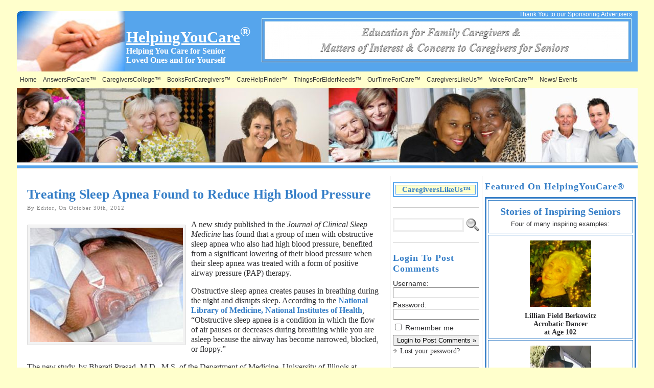

--- FILE ---
content_type: text/html; charset=UTF-8
request_url: http://www.helpingyoucare.com/23030/treating-sleep-apnea-found-to-reduce-high-blood-pressure
body_size: 28294
content:
<!DOCTYPE html PUBLIC "-//W3C//DTD XHTML 1.0 Transitional//EN" "http://www.w3.org/TR/xhtml1/DTD/xhtml1-transitional.dtd">
<html xmlns="http://www.w3.org/1999/xhtml" dir="ltr" lang="en-US">
<head>
<meta http-equiv="Content-Type" content="text/html; charset=UTF-8" />
<meta http-equiv="X-UA-Compatible" content="IE=EmulateIE7" />
<title>Treating Sleep Apnea Found to Reduce High Blood Pressure &#124; HelpingYouCare®</title>
<meta name="description" content="A new study published in the Journal of Clinical Sleep Medicine has found that a group of men with obstructive sleep apnea who also had high blood pressure, benefited from a significant lowering of their blood pressure when their sleep apnea was treated with a form of positive airway pressure (PAP) therapy. 
" />
<meta name="keywords" content="Treating Sleep Apnea, High Blood Pressure" />
<link rel="shortcut icon" href="http://www.helpingyoucare.com/wp-content/themes/atahualpa351/images/favicon/new-favicon.ico" /><link rel="canonical" href="http://www.helpingyoucare.com/23030/treating-sleep-apnea-found-to-reduce-high-blood-pressure" /><link rel="alternate" type="application/rss+xml" title="HelpingYouCare® RSS Feed" href="http://www.helpingyoucare.com/feed" />
<link rel="alternate" type="application/atom+xml" title="HelpingYouCare® Atom Feed" href="http://www.helpingyoucare.com/feed/atom" />
<link rel="pingback" href="http://www.helpingyoucare.com/xmlrpc.php" />
<link rel='stylesheet' id='A2A_SHARE_SAVE-css'  href='http://www.helpingyoucare.com/wp-content/plugins/add-to-any/addtoany.min.css?ver=1.3' type='text/css' media='all' />
<link rel='stylesheet' id='ppa-template-css'  href='http://www.helpingyoucare.com/wp-content/plugins/post-page-association-plugin/templates/title-excerpt-thumbnail.css?ver=3.0.4' type='text/css' media='all' />
<link rel='stylesheet' id='wppb_stylesheet-css'  href='http://www.helpingyoucare.com/wp-content/plugins/profile-builder/assets/css/front.end.css?ver=3.0.4' type='text/css' media='all' />
<link rel='stylesheet' id='wp_sidebarlogin_css_styles-css'  href='http://www.helpingyoucare.com/wp-content/plugins/sidebar-login/style.css?ver=3.0.4' type='text/css' media='all' />
<link rel='stylesheet' id='link-category-rotator-css'  href='http://www.helpingyoucare.com/wp-content/plugins/wp-plugin-widget-link-category-rotator/link-category-rotator-widget.css?ver=3.0.4' type='text/css' media='all' />
<script type='text/javascript' src='http://www.helpingyoucare.com/wp-includes/js/jquery/jquery.js?ver=1.4.2'></script>
<script type='text/javascript' src='http://www.helpingyoucare.com/wp-content/plugins/wp-plugin-widget-link-category-rotator/jquery.cycle.all.js?ver=2.9998'></script>
<script type='text/javascript' src='http://www.helpingyoucare.com/wp-content/plugins/wp-plugin-widget-link-category-rotator/link-category-rotator-widget.js?ver=3.0.4'></script>
<script type='text/javascript' src='http://www.helpingyoucare.com/wp-includes/js/comment-reply.js?ver=20090102'></script>
<link rel="EditURI" type="application/rsd+xml" title="RSD" href="http://www.helpingyoucare.com/xmlrpc.php?rsd" />
<link rel="wlwmanifest" type="application/wlwmanifest+xml" href="http://www.helpingyoucare.com/wp-includes/wlwmanifest.xml" /> 
<link rel='index' title='HelpingYouCare®' href='http://www.helpingyoucare.com' />
<link rel='start' title='Welcome!' href='http://www.helpingyoucare.com/1/hello-world' />
<link rel='prev' title='Eating Tomatoes May Lower Stroke Risk, Study Suggests' href='http://www.helpingyoucare.com/22932/eating-tomatoes-may-lower-stroke-risk-study-suggests' />
<link rel='next' title='Tips on Keeping Food &amp; Water Safe During Emergencies, Circulated by HHS' href='http://www.helpingyoucare.com/23040/tips-on-keeping-food-water-safe-during-emergencies-circulated-by-hhs' />
<link rel='canonical' href='http://www.helpingyoucare.com/23030/treating-sleep-apnea-found-to-reduce-high-blood-pressure' />
<link rel='shortlink' href='http://www.helpingyoucare.com/?p=23030' />

<script type="text/javascript"><!--
var a2a_config=a2a_config||{},wpa2a={done:false,html_done:false,script_ready:false,script_load:function(){var a=document.createElement('script'),s=document.getElementsByTagName('script')[0];a.type='text/javascript';a.async=true;a.src='http://static.addtoany.com/menu/page.js';s.parentNode.insertBefore(a,s);wpa2a.script_load=function(){};},script_onready:function(){if(a2a.type=='page'){wpa2a.script_ready=true;if(wpa2a.html_done)wpa2a.init();}},init:function(){for(var i=0,el,target,targets=wpa2a.targets,length=targets.length;i<length;i++){el=document.getElementById('wpa2a_'+(i+1));target=targets[i];a2a_config.linkname=target.title;a2a_config.linkurl=target.url;if(el)a2a.init('page',{target:el});wpa2a.done=true;}}};a2a_config.tracking_callback=['ready',wpa2a.script_onready];
a2a_config.onclick=1;
a2a_config.show_title=1;
//--></script>
<link type="text/css" rel="stylesheet" href="http://www.helpingyoucare.com/wp-content/plugins/category-specific-rss-feed-menu/wp_cat_rss_style.css" />
<script type="text/javascript">
//<![CDATA[
function newsletter_check(f) {
    var re = /^([a-zA-Z0-9_\.\-\+])+\@(([a-zA-Z0-9\-]{2,})+\.)+([a-zA-Z0-9]{2,})+$/;
    if (!re.test(f.elements["ne"].value)) {
        alert("Incorrect e-mail address; please try again.");
        return false;
    }
    if (f.elements["ny"] && !f.elements["ny"].checked) {
        alert("You must accept the privacy informative to subscribe.");
        return false;
    }
    return true;
}
//]]></script>
<style type="text/css">
</style><style type="text/css">body{text-align:center;margin:0;padding:0;font-family:times new roman;font-size:16px;line-height:1.2;color:#313133;background:#FFFFCC;padding-top:20px;padding-bottom:20px;padding-left:0;padding-right:0}a:link,a:visited,a:active{color:#357EC7;font-weight:bold;text-decoration:none;}a:hover{color:#357EC7;font-weight:bold;text-decoration:underline}ul,ol,dl,p,h1,h2,h3,h4,h5,h6{margin-top:10px;margin-bottom:10px;padding-top:0;padding-bottom:0;}ul ul,ul ol,ol ul,ol ol{margin-top:0;margin-bottom:0}code,pre{font-family:"Courier New",Courier,monospace;font-size:1em}pre{overflow:auto;word-wrap:normal;padding-bottom:1.5em;overflow-y:hidden;width:99%}abbr[title],acronym[title]{border-bottom:1px dotted}hr{display:block;height:2px;border:none;margin:0.5em auto;color:#cccccc;background-color:#cccccc}table{font-size:1em;}div.post,ul.commentlist li,ol.commentlist li{word-wrap:break-word;}pre,.wp_syntax{word-wrap:normal;}div#wrapper{text-align:center;margin-left:auto;margin-right:auto;display:block;width:95%;min-width:1219px;max-width:1227px}* html div#wrapper{<!--width:expression(((document.compatMode && document.compatMode=='CSS1Compat') ? document.documentElement.clientWidth:document.body.clientWidth) > 1228 ? "1227px":(((document.compatMode && document.compatMode=='CSS1Compat') ? document.documentElement.clientWidth:document.body.clientWidth) < 1220 ? "1219px":"95%"));-->}div#container{position:relative;border:solid 2px #FFFFCC;padding:0px;background:#FFFFFF;-moz-border-radius:10px;-khtml-border-radius:10px;-webkit-border-radius:10px;border-radius:10px;Margin-bottom:5%width:auto;margin-left:auto;margin-right:auto;text-align:left;display:block}table#layout{font-size:100%;width:100%;table-layout:fixed}.colone{width:187px}.colone-inner{width:180px}.coltwo{width:100% }.colthree-inner{width:180px}.colthree{width:305px}td#header{width:auto;padding:0}table#logoarea,table#logoarea tr,table#logoarea td{margin:0;padding:0;background:none;border:0}table#logoarea{width:100%;border-spacing:0px;height:118px;width:100%;background:#56a5ec}img.logo{display:block;margin:0 10px 0 0; }td.logoarea-logo{width:1%}h1.blogtitle,h2.blogtitle{ display:block;margin:0;padding-top:20px;padding-bottom:0px;letter-spacing:-1px;line-height:1.0em;font-family:times new roman;font-size:340%;color:#FFFFFF;text-decoration:underline;font-smooth:always}h1.blogtitle a:link,h1.blogtitle a:visited,h1.blogtitle a:active,h2.blogtitle a:link,h2.blogtitle a:visited,h2.blogtitle a:active{ text-decoration:none;color:#FFFFFF;font-weight:normal;font-smooth:always}h1.blogtitle a:hover,h2.blogtitle a:hover{ text-decoration:none;color:#313133;font-weight:normal}p.tagline{margin:0;padding-top:2px;font-size:1.1em;font-family:times new roman;font-weight:bold;color:#FFFFFF;margin-right:0px}td.feed-icons{white-space:nowrap;}div.rss-box{height:1%;display:block;padding:10px 0 10px 10px;margin:0;width:280px}a.comments-icon{height:22px;line-height:22px;margin:0 5px 0 5px;padding-left:22px;display:block;text-decoration:none;float:right;white-space:nowrap}a.comments-icon:link,a.commentss-icon:active,a.comments-icon:visited{background:transparent url(http://www.helpingyoucare.com/wp-content/themes/atahualpa351/images/comment-gray.png) no-repeat scroll center left}a.comments-icon:hover{background:transparent url(http://www.helpingyoucare.com/wp-content/themes/atahualpa351/images/comment.png) no-repeat scroll center left}a.posts-icon{height:22px;line-height:22px;margin:0 5px 0 0;padding-left:20px;display:block;text-decoration:none;float:right;white-space:nowrap}a.posts-icon:link,a.posts-icon:active,a.posts-icon:visited{background:transparent url(http://www.helpingyoucare.com/wp-content/themes/atahualpa351/images/rss-gray.png) no-repeat scroll center left}a.posts-icon:hover{background:transparent url(http://www.helpingyoucare.com/wp-content/themes/atahualpa351/images/rss.png) no-repeat scroll center left}a.email-icon{height:22px;line-height:22px;margin:0 5px 0 5px;padding-left:24px;display:block;text-decoration:none;float:right;white-space:nowrap}a.email-icon:link,a.email-icon:active,a.email-icon:visited{background:transparent url(http://www.helpingyoucare.com/wp-content/themes/atahualpa351/images/email-gray.png) no-repeat scroll center left}a.email-icon:hover{background:transparent url(http://www.helpingyoucare.com/wp-content/themes/atahualpa351/images/email.png) no-repeat scroll center left}td.search-box{height:1%}div.searchbox{height:35px;border:1px solid #cccccc;border-bottom:0;width:175px;margin:0;padding:0}div.searchbox-form{margin:5px 10px 5px 10px}div.horbar1,div.horbar2{font-size:1px;clear:both;display:block;position:relative;padding:0;margin:0;width:100%;}div.horbar1{height:5px;background:#ffffff;border-top:solid 1px #cccccc}div.horbar2{height:5px;background:#56a5ec;border-bottom:solid 1px #cccccc}div.header-image-container{position:relative;margin:0;padding:0;height:146px;}a.divclick:link,a.divclick:visited,a.divclick:active,a.divclick:hover{width:100%;height:100%;display:block;text-decoration:none}td#left{vertical-align:top;padding:0 10px;border-right:solid 1px #CCCCCC}td#left-inner{vertical-align:top;padding:0 10px;border-right:solid 1px #CCCCCC}td#right{vertical-align:top;padding:0 0 0 5px;border-left:solid 1px #CCCCCC}td#right-inner{vertical-align:top;padding:0 5px 0 5px;border-left:solid 1px #CCCCCC}td#middle{vertical-align:top;width:100%;padding:0 20px 30px 20px}td#footer{width:auto;padding-top:0;padding-left:30px;border-top:solid 5px #fafafa;text-align:center;color:#313133;font-size:11px}td#footer a:link,td#footer a:visited,td#footer a:active{text-decoration:none;color:#357ec7;font-weight:bold}td#footer a:hover{text-decoration:underline;color:#357ec7;font-weight:bold}div.widget{display:block;width:auto;font-size:14px;line-height:1.2;padding:10px 0 20px 0;border-bottom:solid 1px #cccccc;margin-bottom:10px}div.widget-title{display:block;width:auto}div.widget-title h3,td#left h3.tw-widgettitle,td#right h3.tw-widgettitle,td#left ul.tw-nav-list,td#right ul.tw-nav-list{padding:0;margin:0;font-size:18px;font-weight:bold;font-family:times new roman;color:#357Ec7;margin-bottom:10px;text-transform:capitalize;letter-spacing:1px}div.widget ul,div.textwidget{display:block;width:auto}div.widget select{width:98%;margin-top:5px;font-size:11px;}div.widget ul{list-style-type:none;margin:0;padding:0;width:auto}div.widget ul li{display:block;margin:2px 0 2px 0px;padding:0 0 0 0px;border-left:solid 0px #357EC7}div.widget ul li:hover,div.widget ul li.sfhover{display:block;width:auto;border-left:solid 0px #99CCFF;}div.widget ul li ul li{margin:2px 0 2px 5px;padding:0 0 0 0px;border-left:solid 0px #357EC7;}div.widget ul li ul li:hover,div.widget ul li ul li.sfhover{border-left:solid 0px #99CCFF;}div.widget ul li ul li ul li{margin:2px 0 2px 5px;padding:0 0 0 0px;border-left:solid 0px #357EC7;}div.widget ul li ul li ul li:hover,div.widget ul li ul li ul li.sfhover{border-left:solid 0px #99CCFF;}div.widget ul li a:link,div.widget ul li a:visited,div.widget ul li a:active{text-decoration:none;font-weight:normal;color:#313133;font-weight:normal;}div.widget ul li ul li a:link,div.widget ul li ul li a:visited,div.widget ul li ul li a:active{color:#313133;font-weight:normal;}div.widget ul li ul li ul li a:link,div.widget ul li ul li ul li a:visited,div.widget ul li ul li ul li a:active{color:#313133;font-weight:normal;}div.widget ul li a:hover{color:#357EC7;}div.widget ul li ul li a:hover{color:#357EC7;}div.widget ul li ul li ul li a:hover{color:#357EC7;}div.widget ul li a:link,div.widget ul li a:visited,div.widget ul li a:active,div.widget ul li a:hover{display:inline}* html div.widget ul li a:link,* html div.widget ul li a:visited,* html div.widget ul li a:active,* html div.widget ul li a:hover{height:1%; } div.widget_pages ul li,div.widget_categories ul li{border-left:0 !important;padding:0 !important}div.widget_pages ul li a:link,div.widget_pages ul li a:visited,div.widget_pages ul li a:active,div.widget_categories ul li a:link,div.widget_categories ul li a:visited,div.widget_categories ul li a:active{padding:0 0 0 0px;border-left:solid 0px #357EC7}div.widget_pages ul li a:hover,div.widget_categories ul li a:hover{border-left:solid 0px #99CCFF;}div.widget_pages ul li ul li a:link,div.widget_pages ul li ul li a:visited,div.widget_pages ul li ul li a:active,div.widget_categories ul li ul li a:link,div.widget_categories ul li ul li a:visited,div.widget_categories ul li ul li a:active{padding:0 0 0 0px;border-left:solid 0px #357EC7}div.widget_pages ul li ul li a:hover,div.widget_categories ul li ul li a:hover{border-left:solid 0px #99CCFF;}div.widget_pages ul li ul li ul li a:link,div.widget_pages ul li ul li ul li a:visited,div.widget_pages ul li ul li ul li a:active,div.widget_categories ul li ul li ul li a:link,div.widget_categories ul li ul li ul li a:visited,div.widget_categories ul li ul li ul li a:active{padding:0 0 0 0px;border-left:solid 0px #357EC7}div.widget_pages ul li ul li ul li a:hover,div.widget_categories ul li ul li ul li a:hover{border-left:solid 0px #99CCFF;}div.widget_pages ul li a:link,div.widget_pages ul li a:active,div.widget_pages ul li a:visited,div.widget_pages ul li a:hover{display:block !important}div.widget_categories ul li a:link,div.widget_categories ul li a:active,div.widget_categories ul li a:visited,div.widget_categories ul li a:hover{display:block !important}table.subscribe{width:100%}table.subscribe td.email-text{padding:0 0 5px 0;vertical-align:top}table.subscribe td.email-field{padding:0;width:100%}table.subscribe td.email-button{padding:0 0 0 5px}table.subscribe td.post-text{padding:7px 0 0 0;vertical-align:top}table.subscribe td.comment-text{padding:7px 0 0 0;vertical-align:top}div.post,div.page{display:block;margin:0 0 5px 0;padding:20px 0 30px 0;background:#fff;border-bottom:solid 1px #cccccc}div.sticky{background:#eee url('http://www.helpingyoucare.com/wp-content/themes/atahualpa351/images/sticky.gif') 99% 5% no-repeat;padding:10px}div.post-kicker{margin:0 0 5px 0}div.post-kicker a:link,div.post-kicker a:visited,div.post-kicker a:active{color:#999;text-decoration:none;text-transform:uppercase;letter-spacing:1px}div.post-kicker a:hover{color:#cc0000}div.post-headline{}div.post-headline h1,div.post-headline h2{ margin:0; padding:0;padding:0;margin:0 0 0 0;font-size:1.65em;line-height:1.2;font-weight:bold;font-family:times new roman;color:#357ec7}div.post-headline h2 a:link,div.post-headline h2 a:visited,div.post-headline h2 a:active,div.post-headline h1 a:link,div.post-headline h1 a:visited,div.post-headline h1 a:active{color:#357ec7;text-decoration:none;font-weight:bold}div.post-headline h2 a:hover,div.post-headline h1 a:hover{color:#357ec7;text-decoration:underline}div.post-byline{margin:5px 0 10px 0;color:#888888;text-transform:Capitalize;letter-spacing:1px;font-size:11px;font-family:verdana}div.post-byline a:link,div.post-byline a:visited,div.post-byline a:active{}div.post-byline a:hover{}div.post-bodycopy{}div.post-bodycopy p{margin:1em 0;padding:0;display:block}div.post-pagination{}div.post-footer{clear:both;display:block;color:#999;text-transform:capitalize;letter-spacing:1px;font-size:11px;font-family:verdana;border-bottom:solid 1px #cccccc}div.post-footer a:link,div.post-footer a:visited,div.post-footer a:active{color:#999;font-weight:normal;text-decoration:none}div.post-footer a:hover{color:#333;font-weight:normal;text-decoration:underline}div.post-kicker img,div.post-byline img,div.post-footer img{border:0;padding:0;margin:0 0 -1px 0;background:none}span.post-ratings{display:inline-block;width:auto;white-space:nowrap}div.navigation-top{padding:10px 0;background:#fff;border-bottom:solid 5px #fafafa;margin-bottom:5px;font-size:11px}div.navigation-middle{padding:5px;background:#fff;margin:5px 0;font-size:11px}div.navigation-bottom{padding:5px;background:#fff;border-top:solid 5px #fafafa;margin:5px 0;font-size:11px}div.navigation-comments-above{padding:10px;margin:5px 0;border-bottom:solid 5px #fafafa}div.navigation-comments-below{padding:10px;margin:5px 0;border-bottom:solid 5px #fafafa}div.older{float:left;width:48%;text-align:left;margin:0;padding:0}div.newer{float:right;width:48%;text-align:right;margin:0;padding:0;}div.older-home{float:left;width:44%;text-align:left;margin:0;padding:0}div.newer-home{float:right;width:44%;text-align:right;margin:0;padding:0;}div.home{float:left;width:8%;text-align:center;margin:0;padding:0}form,.feedburner-email-form{margin:0;padding:0;}fieldset{border:1px solid #cccccc;width:auto;padding:0.35em 0.625em 0.75em;display:block;}legend{color:#000000;background:#f4f4f4;border:1px solid #cccccc;padding:2px 6px;margin-bottom:15px;}form p{margin:5px 0 0 0;padding:0;}div.xhtml-tags p{margin:0}label{margin-right:0.5em;font-family:arial;cursor:pointer;}input.text,input.textbox,input.password,input.file,input.TextField,textarea{padding:3px;color:#000000;border:solid 3px #eee}textarea{width:96%;}input.inputblur{color:#777777;width:95%}input.inputfocus{color:#000000;width:95%}input.highlight,textarea.highlight{background:#e8eff7;border-color:#37699f}.button,.Button{padding:0 2px;height:24px;line-height:16px;background-color:#777777;color:#ffffff;border:solid 2px #555555}.buttonhover{padding:0 2px;cursor:pointer;background-color:#6b9c6b;color:#ffffff;border:solid 2px #496d49}form#commentform input#submit{ padding:0 .25em; width:0; overflow:visible}form#commentform input#submit[class]{width:auto}form#commentform input#submit{padding:4px 10px 4px 10px;font-size:1.2em;line-height:1.5em;height:36px}table.searchform{width:100%}table.searchform td.searchfield{padding:0;width:100%}table.searchform td.searchbutton{padding:0 0 0 5px}table.searchform td.searchbutton input{padding:0 0 0 5px}blockquote{height:1%;display:block;clear:both;color:#555555;padding:1em 1em;background:#f4f4f4;border:solid 1px #e1e1e1}blockquote blockquote{height:1%;display:block;clear:both;color:#444444;padding:1em 1em;background:#e1e1e1;border:solid 1px #d3d3d3}div.post table{border-collapse:collapse;margin:10px 0}div.post table caption{width:auto;margin:0 auto;background:#FFFFcc;border:#999999;padding:4px 8px;color:#666666}div.post table th{background:#FFFFCC;color:#357ec7;font-weight:bold;font-size:90%;padding:4px 8px;border:solid 1px #ffffff;text-align:left}div.post table td{padding:4px 8px;background-color:#ffffff;border-bottom:1px solid #dddddd;text-align:left}div.post table tfoot td{}div.post table tr.alt td{background:#FFFFFF}div.post table tr.over td{background:#e2e2e2}#calendar_wrap{padding:0;border:none}table#wp-calendar{width:100%;font-size:90%;border-collapse:collapse;background-color:#ffffff;margin:0 auto}table#wp-calendar caption{width:auto;background:#eeeeee;border:none;;padding:3px;margin:0 auto;font-size:1em}table#wp-calendar th{border:solid 1px #eeeeee;background-color:#999999;color:#ffffff;font-weight:bold;padding:2px;text-align:center}table#wp-calendar td{padding:0;line-height:18px;background-color:#ffffff;border:1px solid #dddddd;text-align:center}table#wp-calendar tfoot td{border:solid 1px #eeeeee;background-color:#eeeeee}table#wp-calendar td a{display:block;background-color:#eeeeee;width:100%;height:100%;padding:0}div#respond{margin:5px 0;padding:30px 20px;background:#fff;}p.thesetags{margin:10px 0}h3.reply{margin:0;padding:0 0 10px 0}ol.commentlist{margin:15px 0 25px 0;list-style-type:none;padding:0;display:block;border-top:solid 1px #cccccc}ol.commentlist li{padding:15px 10px;display:block;height:1%;margin:0;background-color:#FFFFFF;border-bottom:solid 1px #cccccc}ol.commentlist li.alt{display:block;height:1%;background-color:#EEEEEE;border-bottom:solid 1px #cccccc}ol.commentlist li.authorcomment{display:block;height:1%;background-color:#FFFFCC}ol.commentlist span.authorname{font-weight:bold;font-size:110%}ol.commentlist span.commentdate{color:#666666;font-size:90%;margin-bottom:5px;display:block}ol.commentlist span.editcomment{display:block}ol.commentlist li p{margin:2px 0 5px 0}div.comment-number{float:right;font-size:2em;line-height:2em;font-family:georgia,serif;font-weight:bold;color:#ddd;margin:-10px 0 0 0;position:relative;height:1%}div.comment-number a:link,div.comment-number a:visited,div.comment-number a:active{color:#ccc}textarea#comment{width:98%;margin:10px 0;display:block}ul.commentlist{margin:15px 0 15px 0;list-style-type:none;padding:0;display:block;border-top:solid 1px #cccccc}ul.commentlist ul{margin:0;border:none;list-style-type:none;padding:0}ul.commentlist li{padding:0; margin:0;display:block;clear:both;height:1%;}ul.commentlist ul.children li{ margin-left:30px}ul.commentlist div.comment-container{padding:10px;margin:0}ul.children div.comment-container{background-color:transparent;border:dotted 1px #ccc;padding:10px;margin:0 10px 8px 0; -moz-border-radius:5px; -khtml-border-radius:5px; -webkit-border-radius:5px; border-radius:5px}ul.children div.bypostauthor{}ul.commentlist li.thread-even{background-color:#FFFFFF;border-bottom:solid 1px #cccccc}ul.commentlist li.thread-odd{background-color:#EEEEEE;border-bottom:solid 1px #cccccc}ul.commentlist div.bypostauthor{background-color:#FFFFCC}ul.children div.bypostauthor{border:dotted 1px #56A5EC}ul.commentlist span.authorname{font-size:110%}div.comment-meta a:link,div.comment-meta a:visited,div.comment-meta a:active,div.comment-meta a:hover{font-weight:normal}div#cancel-comment-reply{margin:-5px 0 10px 0}div.comment-number{float:right;font-size:2em;line-height:2em;font-family:georgia,serif;font-weight:bold;color:#ddd;margin:-10px 0 0 0;position:relative;height:1%}div.comment-number a:link,div.comment-number a:visited,div.comment-number a:active{color:#ccc}.page-numbers{padding:2px 6px;border:solid 1px #000000;-moz-border-radius:6px;-khtml-border-radius:6px;-webkit-border-radius:6px;border-radius:6px}span.current{background:#ddd}a.prev,a.next{border:none}a.page-numbers:link,a.page-numbers:visited,a.page-numbers:active{text-decoration:none;color:#357EC7;border-color:#357EC7}a.page-numbers:hover{text-decoration:none;color:#357EC7;border-color:#357EC7}div.xhtml-tags{display:none}abbr em{border:none !important;border-top:dashed 1px #aaa !important;display:-moz-inline-box !important;display:inline-block !important;background:url(http://www.helpingyoucare.com/wp-content/themes/atahualpa351/images/commentluv.gif) 0% 90% no-repeat;margin-top:8px;padding:5px 5px 2px 20px !important;font-style:normal}p.subscribe-to-comments{margin-bottom:10px}div#gsHeader{display:none;}div.g2_column{margin:0 !important;width:100% !important;font-size:1.2em}div#gsNavBar{border-top-width:0 !important}p.giDescription{font-size:1.2em;line-height:1 !important}p.giTitle{margin:0.3em 0 !important;font-size:1em;font-weight:normal;color:#666}div#wp-email img{border:0;padding:0}div#wp-email input,div#wp-email textarea{margin-top:5px;margin-bottom:2px}div#wp-email p{margin-bottom:10px}input#wp-email-submit{ padding:0; font-size:30px; height:50px; line-height:50px; overflow:visible;}img.WP-EmailIcon{ vertical-align:text-bottom !important}.tw-accordion .tw-widgettitle,.tw-accordion .tw-widgettitle:hover,.tw-accordion .tw-hovered,.tw-accordion .selected,.tw-accordion .selected:hover{ background:transparent !important; background-image:none !important}.tw-accordion .tw-widgettitle span{ padding-left:0 !important}.tw-accordion h3.tw-widgettitle{border-bottom:solid 1px #ccc}.tw-accordion h3.selected{border-bottom:none}td#left .without_title,td#right .without_title{ margin-top:0;margin-bottom:0}ul.tw-nav-list{border-bottom:solid 1px #999;display:block;margin-bottom:5px !important}td#left ul.tw-nav-list li,td#right ul.tw-nav-list li{padding:0 0 1px 0;margin:0 0 -1px 5px; border:solid 1px #ccc;border-bottom:none;-moz-border-radius:5px;-khtml-border-radius:5px;-webkit-border-radius:5px;border-radius:5px;-moz-border-radius-bottomright:0;-moz-border-radius-bottomleft:0;-webkit-border-bottom-right-radius:0;-webkit-border-bottom-left-radius:0;border-bottom-right-radius:0;border-bottom-left-radius:0;background:#eee}td#left ul.tw-nav-list li.ui-tabs-selected,td#right ul.tw-nav-list li.ui-tabs-selected{ background:none;border:solid 1px #999;border-bottom:solid 1px #fff !important}ul.tw-nav-list li a:link,ul.tw-nav-list li a:visited,ul.tw-nav-list li a:active,ul.tw-nav-list li a:hover{padding:0 8px !important;background:none;border-left:none !important;outline:none}td#left ul.tw-nav-list li.ui-tabs-selected a,td#left li.ui-tabs-selected a:hover,td#right ul.tw-nav-list li.ui-tabs-selected a,td#right li.ui-tabs-selected a:hover{ color:#000000; text-decoration:none;font-weight:bold;background:none !important;outline:none}td#left .ui-tabs-panel,td#right .ui-tabs-panel{ margin:0; padding:0}img{border:0}#dbem-location-map img{ background:none !important}.post img{padding:5px;border:solid 1px #dddddd;background-color:#f3f3f3;-moz-border-radius:2px;-khtml-border-radius:2px;-webkit-border-radius:2px;border-radius:2px;}.post img.size-full{max-width:96%;width:auto 100%;margin:5px 0 5px 0}div.post img[class~=size-full]{height:auto;}.post img.alignleft{float:left;margin:10px 10px 5px 0;}.post img.alignright{float:right;margin:10px 0 5px 10px;}.post img.aligncenter{display:block;margin:10px auto}.aligncenter,div.aligncenter{ display:block; margin-left:auto; margin-right:auto}.alignleft,div.alignleft{float:left;margin:10px 10px 5px 0}.alignright,div.alignright{ float:right; margin:10px 0 5px 10px}div.archives-page img{border:0;padding:0;background:none;margin-bottom:0;vertical-align:-10%}.wp-caption{max-width:96%;width:auto 100%;height:auto;display:block;border:1px solid #dddddd;text-align:center;background-color:#f3f3f3;padding-top:4px;margin:10px 0 0 0;-moz-border-radius:2px;-khtml-border-radius:2px;-webkit-border-radius:2px;border-radius:2px;}* html .wp-caption{height:100%;}.wp-caption img{ margin:0 !important; padding:0 !important; border:0 none !important}.wp-caption p.wp-caption-text{font-size:0.8em;line-height:13px;padding:2px 4px 5px;margin:0;color:#666666}img.wp-post-image{float:left;border:0;padding:0;background:none;margin:0 10px 5px 0}img.wp-smiley{ float:none;border:none !important;margin:0 1px -1px 1px;padding:0 !important;background:none !important}img.avatar{float:left;display:block;margin:0 15px 15px 0;}#comment_quicktags{text-align:left;padding:10px 0 2px 0;display:block}#comment_quicktags input.ed_button{background:#f4f4f4;border:2px solid #cccccc;color:#444444;margin:2px 4px 2px 0;width:auto;padding:0 4px;height:24px;line-height:16px}#comment_quicktags input.ed_button_hover{background:#dddddd;border:2px solid #666666;color:#000000;margin:2px 4px 2px 0;width:auto;padding:0 4px;height:24px;line-height:16px;cursor:pointer}#comment_quicktags #ed_strong{font-weight:bold}#comment_quicktags #ed_em{font-style:italic}@media print{body{background:white;color:black;margin:0;font-size:10pt !important;font-family:arial,sans-serif;}div.post-footer{line-height:normal !important;color:#555 !important;font-size:9pt !important}a:link,a:visited,a:active,a:hover{text-decoration:underline !important;color:#000}h2{color:#000;font-size:14pt !important;font-weight:normal !important}h3{color:#000;font-size:12pt !important;}#header,#footer,.colone,.colthree,.navigation,.navigation-top,.navigation-middle,.navigation-bottom,.wp-pagenavi-navigation,#comment,#respond,.remove-for-print{display:none}td#left,td#right,td#left-inner,td#right-inner{width:0}td#middle{width:100%}*:lang(en) td#left{ display:none}*:lang(en) td#right{ display:none}*:lang(en) td#left-inner{ display:none}*:lang(en) td#right-inner{ display:none}td#left:empty{ display:none}td#right:empty{ display:none}td#left-inner:empty{ display:none}td#right-inner:empty{ display:none}}ul.rMenu,ul.rMenu ul,ul.rMenu li,ul.rMenu a{display:block;margin:0;padding:0}ul.rMenu,ul.rMenu li,ul.rMenu ul{list-style:none}ul.rMenu ul{display:none}ul.rMenu li{position:relative;z-index:1}ul.rMenu li:hover{z-index:999}ul.rMenu li:hover > ul{display:block;position:absolute}ul.rMenu li:hover{background-position:0 0} ul.rMenu-hor li{float:left;width:auto}ul.rMenu-hRight li{float:right}ul.rMenu-ver li{float:none}div#menu1 ul.rMenu-ver,div#menu1 ul.rMenu-ver ul{width:11em}div#menu2 ul.rMenu-ver,div#menu2 ul.rMenu-ver ul{width:7em}ul.rMenu-wide{width:100%}ul.rMenu-vRight{float:right}ul.rMenu-lFloat{float:left}ul.rMenu-noFloat{float:none}div.rMenu-center ul.rMenu{float:left;position:relative;left:50%}div.rMenu-center ul.rMenu li{position:relative;left:-50%}div.rMenu-center ul.rMenu li li{left:auto}ul.rMenu-hor ul{top:auto;right:auto;left:auto;margin-top:-1px}ul.rMenu-hor ul ul{margin-top:0;margin-left:0px}ul.rMenu-ver ul{left:100%;right:auto;top:auto;top:0}ul.rMenu-vRight ul,ul.rMenu-hRight ul.rMenu-ver ul{left:-100%;right:auto;top:auto}ul.rMenu-hRight ul{left:auto;right:0;top:auto;margin-top:-1px}div#menu1 ul.rMenu{background:#FFFFCC;border:solid 1px #ffffcc}div#menu2 ul.rMenu{background:#FFFFCC;border:0}div#menu1 ul.rMenu li a{border:solid 1px #ffffcc}div#menu2 ul.rMenu li a{border:0}ul.rMenu-hor li{margin-bottom:-1px;margin-top:-1px;margin-left:-1px}ul#rmenu li{}ul#rmenu li ul li{}ul.rMenu-hor{padding-left:1px }ul.rMenu-ver li{margin-left:0;margin-top:-1px; }div#menu1 ul.rMenu-ver{border-top:solid 1px #ffffcc}div#menu2 ul.rMenu-ver{border-top:0}div#menu1 ul.rMenu li a{padding:4px 5px}div#menu2 ul.rMenu li a{padding:4px 5px}div#menu1 ul.rMenu li a:link,div#menu1 ul.rMenu li a:hover,div#menu1 ul.rMenu li a:visited,div#menu1 ul.rMenu li a:active{text-decoration:none;margin:0;color:#313133;text-transform:capitalize;font:11.8px Verdana,sans-serif,strong;}div#menu2 ul.rMenu li a:link,div#menu2 ul.rMenu li a:hover,div#menu2 ul.rMenu li a:visited,div#menu2 ul.rMenu li a:active{text-decoration:none;margin:0;color:#FFFFFF;text-transform:capitalize;font:11px Verdana,sans-serif;}div#menu1 ul.rMenu li{background-color:#FFFFCC}div#menu2 ul.rMenu li{background-color:#FFFFCC}div#menu1 ul.rMenu li:hover,div#menu1 ul.rMenu li.sfhover{background:#FFFFCC}div#menu2 ul.rMenu li:hover,div#menu2 ul.rMenu li.sfhover{background:#FFFFCC}div#menu1 ul.rMenu li.current_page_item > a:link,div#menu1 ul.rMenu li.current_page_item > a:active,div#menu1 ul.rMenu li.current_page_item > a:hover,div#menu1 ul.rMenu li.current_page_item > a:visited{background-color:#56A5EC;color:#FFFFFF}div#menu1 ul.rMenu li.current_page_item a:link,div#menu1 ul.rMenu li.current_page_item a:active,div#menu1 ul.rMenu li.current_page_item a:hover,div#menu1 ul.rMenu li.current_page_item a:visited,div#menu1 ul.rMenu li a:hover{background-color:#56A5EC;color:#FFFFFF}div#menu2 ul.rMenu li.current-cat > a:link,div#menu2 ul.rMenu li.current-cat > a:active,div#menu2 ul.rMenu li.current-cat > a:hover,div#menu2 ul.rMenu li.current-cat > a:visited{background-color:#FFFFFF;color:#FFFFFF}div#menu2 ul.rMenu li.current-cat a:link,div#menu2 ul.rMenu li.current-cat a:active,div#menu2 ul.rMenu li.current-cat a:hover,div#menu2 ul.rMenu li.current-cat a:visited,div#menu2 ul.rMenu li a:hover{background-color:#FFFFFF;color:#FFFFFF}div#menu1 ul.rMenu li.rMenu-expand a,div#menu1 ul.rMenu li.rMenu-expand li.rMenu-expand a,div#menu1 ul.rMenu li.rMenu-expand li.rMenu-expand li.rMenu-expand a,div#menu1 ul.rMenu li.rMenu-expand li.rMenu-expand li.rMenu-expand li.rMenu-expand a,div#menu1 ul.rMenu li.rMenu-expand li.rMenu-expand li.rMenu-expand li.rMenu-expand li.rMenu-expand a,div#menu1 ul.rMenu li.rMenu-expand li.rMenu-expand li.rMenu-expand li.rMenu-expand li.rMenu-expand li.rMenu-expand a,div#menu1 ul.rMenu li.rMenu-expand li.rMenu-expand li.rMenu-expand li.rMenu-expand li.rMenu-expand li.rMenu-expand li.rMenu-expand a,div#menu1 ul.rMenu li.rMenu-expand li.rMenu-expand li.rMenu-expand li.rMenu-expand li.rMenu-expand li.rMenu-expand li.rMenu-expand li.rMenu-expand a,div#menu1 ul.rMenu li.rMenu-expand li.rMenu-expand li.rMenu-expand li.rMenu-expand li.rMenu-expand li.rMenu-expand li.rMenu-expand li.rMenu-expand li.rMenu-expand a,div#menu1 ul.rMenu li.rMenu-expand li.rMenu-expand li.rMenu-expand li.rMenu-expand li.rMenu-expand li.rMenu-expand li.rMenu-expand li.rMenu-expand li.rMenu-expand li.rMenu-expand a{padding-right:15px;padding-left:5px;background-repeat:no-repeat;background-position:100% 50%;background-image:url(http://www.helpingyoucare.com/wp-content/themes/atahualpa351/images/expand-right-white.gif)}div#menu2 ul.rMenu li.rMenu-expand a,div#menu2 ul.rMenu li.rMenu-expand li.rMenu-expand a,div#menu2 ul.rMenu li.rMenu-expand li.rMenu-expand li.rMenu-expand a,div#menu2 ul.rMenu li.rMenu-expand li.rMenu-expand li.rMenu-expand li.rMenu-expand a,div#menu2 ul.rMenu li.rMenu-expand li.rMenu-expand li.rMenu-expand li.rMenu-expand li.rMenu-expand a,div#menu2 ul.rMenu li.rMenu-expand li.rMenu-expand li.rMenu-expand li.rMenu-expand li.rMenu-expand li.rMenu-expand a,div#menu2 ul.rMenu li.rMenu-expand li.rMenu-expand li.rMenu-expand li.rMenu-expand li.rMenu-expand li.rMenu-expand li.rMenu-expand a,div#menu2 ul.rMenu li.rMenu-expand li.rMenu-expand li.rMenu-expand li.rMenu-expand li.rMenu-expand li.rMenu-expand li.rMenu-expand li.rMenu-expand a,div#menu2 ul.rMenu li.rMenu-expand li.rMenu-expand li.rMenu-expand li.rMenu-expand li.rMenu-expand li.rMenu-expand li.rMenu-expand li.rMenu-expand li.rMenu-expand a,div#menu2 ul.rMenu li.rMenu-expand li.rMenu-expand li.rMenu-expand li.rMenu-expand li.rMenu-expand li.rMenu-expand li.rMenu-expand li.rMenu-expand li.rMenu-expand li.rMenu-expand a{padding-right:15px;padding-left:5px;background-repeat:no-repeat;background-position:100% 50%;background-image:url(http://www.helpingyoucare.com/wp-content/themes/atahualpa351/images/expand-right-white.gif)}ul.rMenu-vRight li.rMenu-expand a,ul.rMenu-vRight li.rMenu-expand li.rMenu-expand a,ul.rMenu-vRight li.rMenu-expand li.rMenu-expand li.rMenu-expand a,ul.rMenu-vRight li.rMenu-expand li.rMenu-expand li.rMenu-expand li.rMenu-expand a,ul.rMenu-vRight li.rMenu-expand li.rMenu-expand li.rMenu-expand li.rMenu-expand li.rMenu-expand a,ul.rMenu-vRight li.rMenu-expand li.rMenu-expand li.rMenu-expand li.rMenu-expand li.rMenu-expand li.rMenu-expand a,ul.rMenu-vRight li.rMenu-expand li.rMenu-expand li.rMenu-expand li.rMenu-expand li.rMenu-expand li.rMenu-expand li.rMenu-expand a,ul.rMenu-vRight li.rMenu-expand li.rMenu-expand li.rMenu-expand li.rMenu-expand li.rMenu-expand li.rMenu-expand li.rMenu-expand li.rMenu-expand a,ul.rMenu-vRight li.rMenu-expand li.rMenu-expand li.rMenu-expand li.rMenu-expand li.rMenu-expand li.rMenu-expand li.rMenu-expand li.rMenu-expand li.rMenu-expand a,ul.rMenu-vRight li.rMenu-expand li.rMenu-expand li.rMenu-expand li.rMenu-expand li.rMenu-expand li.rMenu-expand li.rMenu-expand li.rMenu-expand li.rMenu-expand li.rMenu-expand a,ul.rMenu-hRight li.rMenu-expand a,ul.rMenu-hRight li.rMenu-expand li.rMenu-expand a,ul.rMenu-hRight li.rMenu-expand li.rMenu-expand li.rMenu-expand a,ul.rMenu-hRight li.rMenu-expand li.rMenu-expand li.rMenu-expand li.rMenu-expand a,ul.rMenu-hRight li.rMenu-expand li.rMenu-expand li.rMenu-expand li.rMenu-expand li.rMenu-expand a,ul.rMenu-hRight li.rMenu-expand li.rMenu-expand li.rMenu-expand li.rMenu-expand li.rMenu-expand li.rMenu-expand a,ul.rMenu-hRight li.rMenu-expand li.rMenu-expand li.rMenu-expand li.rMenu-expand li.rMenu-expand li.rMenu-expand li.rMenu-expand a,ul.rMenu-hRight li.rMenu-expand li.rMenu-expand li.rMenu-expand li.rMenu-expand li.rMenu-expand li.rMenu-expand li.rMenu-expand li.rMenu-expand a,ul.rMenu-hRight li.rMenu-expand li.rMenu-expand li.rMenu-expand li.rMenu-expand li.rMenu-expand li.rMenu-expand li.rMenu-expand li.rMenu-expand li.rMenu-expand a,ul.rMenu-hRight li.rMenu-expand li.rMenu-expand li.rMenu-expand li.rMenu-expand li.rMenu-expand li.rMenu-expand li.rMenu-expand li.rMenu-expand li.rMenu-expand li.rMenu-expand a{padding-right:5px;padding-left:20px;background-image:url(http://www.helpingyoucare.com/wp-content/themes/atahualpa351/images/expand-left.gif);background-repeat:no-repeat;background-position:-5px 50%}div#menu1 ul.rMenu-hor li.rMenu-expand a{padding-left:5px;padding-right:15px !important;background-position:100% 50%;background-image:url(http://www.helpingyoucare.com/wp-content/themes/atahualpa351/images/expand-down-white.gif)}div#menu2 ul.rMenu-hor li.rMenu-expand a{padding-left:5px;padding-right:15px !important;background-position:100% 50%;background-image:url(http://www.helpingyoucare.com/wp-content/themes/atahualpa351/images/expand-down-white.gif)}div#menu1 ul.rMenu li.rMenu-expand li a,div#menu1 ul.rMenu li.rMenu-expand li.rMenu-expand li a,div#menu1 ul.rMenu li.rMenu-expand li.rMenu-expand li.rMenu-expand li a,div#menu1 ul.rMenu li.rMenu-expand li.rMenu-expand li.rMenu-expand li.rMenu-expand li a,div#menu1 ul.rMenu li.rMenu-expand li.rMenu-expand li.rMenu-expand li.rMenu-expand li.rMenu-expand li a{background-image:none;padding-right:5px;padding-left:5px}div#menu2 ul.rMenu li.rMenu-expand li a,div#menu2 ul.rMenu li.rMenu-expand li.rMenu-expand li a,div#menu2 ul.rMenu li.rMenu-expand li.rMenu-expand li.rMenu-expand li a,div#menu2 ul.rMenu li.rMenu-expand li.rMenu-expand li.rMenu-expand li.rMenu-expand li a,div#menu2 ul.rMenu li.rMenu-expand li.rMenu-expand li.rMenu-expand li.rMenu-expand li.rMenu-expand li a{background-image:none;padding-right:5px;padding-left:5px}* html ul.rMenu{display:inline-block;display:block;position:relative;position:static}* html ul.rMenu ul{float:left;float:none}ul.rMenu ul{}* html ul.rMenu-ver li,* html ul.rMenu-hor li ul.rMenu-ver li{width:100%;float:left;clear:left}*:first-child+html ul.rMenu-ver > li{width:100%;float:left;clear:left}ul.rMenu li a{position:relative;min-width:0}* html ul.rMenu-hor li{width:11em;width:auto}* html div.rMenu-center{position:relative;z-index:1}* html ul.rMenu ul{display:block;position:absolute}* html ul.rMenu ul,* html ul.rMenu-hor ul,* html ul.rMenu-ver ul,* html ul.rMenu-vRight ul,* html ul.rMenu-hRight ul.rMenu-ver ul,* html ul.rMenu-hRight ul{left:-10000px}* html ul.rMenu li.sfhover{z-index:999}* html ul.rMenu li.sfhover ul{left:auto}* html ul.rMenu li.sfhover ul ul,* html ul.rMenu li.sfhover ul ul ul,* html ul.rMenu li.sfhover ul ul ul ul,* html ul.rMenu li.sfhover ul ul ul ul ul,* html ul.rMenu li.sfhover ul ul ul ul ul ul{display:none}* html ul.rMenu li.sfhover ul,* html ul.rMenu li li.sfhover ul,* html ul.rMenu li li li.sfhover ul,* html ul.rMenu li li li li.sfhover ul,* html ul.rMenu li li li li li.sfhover ul{display:block}* html ul.rMenu-ver li.sfhover ul{left:100%}* html ul.rMenu-vRight li.sfhover ul,* html ul.rMenu-hRight ul.rMenu-ver li.sfhover ul{left:-100%}* html ul.rMenu iframe{position:absolute;left:0;top:0;z-index:-1}* html ul.rMenu{margin-left:1px}* html ul.rMenu ul,* html ul.rMenu ul ul,* html ul.rMenu ul ul ul,* html ul.rMenu ul ul ul ul{margin-left:0}* html ul.rMenu{display:inline-block;display:block;position:relative;position:static}* html ul.rMenu ul{float:left;float:none}ul.rMenu ul{background-color:#fff}* html ul.rMenu-ver li,* html ul.rMenu-hor li ul.rMenu-ver li{width:100%;float:left;clear:left}*:first-child+html ul.rMenu-ver > li:hover ul{min-width:0}ul.rMenu li a{position:relative;min-width:0}* html ul.rMenu-hor li{width:6em;width:auto}* html div.rMenu-center{position:relative;z-index:1}html:not([lang*=""]) div.rMenu-center ul.rMenu li a:hover{height:100%}html:not([lang*=""]) div.rMenu-center ul.rMenu li a:hover{height:auto}* html ul.rMenu ul{display:block;position:absolute}* html ul.rMenu ul,* html ul.rMenu-hor ul,* html ul.rMenu-ver ul,* html ul.rMenu-vRight ul,* html ul.rMenu-hRight ul.rMenu-ver ul,* html ul.rMenu-hRight ul{left:-10000px}* html ul.rMenu li.sfhover{z-index:999}* html ul.rMenu li.sfhover ul{left:auto}* html ul.rMenu li.sfhover ul ul,* html ul.rMenu li.sfhover ul ul ul{display:none}* html ul.rMenu li.sfhover ul,* html ul.rMenu li li.sfhover ul,* html ul.rMenu li li li.sfhover ul{display:block}* html ul.rMenu-ver li.sfhover ul{left:60%}* html ul.rMenu-vRight li.sfhover ul,* html ul.rMenu-hRight ul.rMenu-ver li.sfhover ul{left:-60%}* html ul.rMenu iframe{position:absolute;left:0;top:0;z-index:-1}.clearfix:after{ content:".";display:block;height:0;clear:both;visibility:hidden}.clearfix{min-width:0;display:inline-block;display:block}* html .clearfix{height:1%;}.clearfix:after{ content:".";display:block;height:0;clear:both;visibility:hidden}.clearfix{min-width:0;display:inline-block;display:block}* html .clearfix{height:1%;}.clearboth{clear:both;height:1%;font-size:1%;line-height:1%;display:block;padding:0;margin:0}td#header{padding-bottom:15px}div.searchbox{position:absolute;top:60px;right:30px}div.searchbox input.text{border:none;padding:2px 15px 2px 3px;background:#fff url('http://www.helpingyoucare.com/wp-content/themes/atahualpa351/images/search2.gif') no-repeat right center;-moz-border-radius:5px;-webkit-border-radius:5px;border-radius:5px;height:15px;bolder:solid 1px #ffffcc;font-size:11px}a.posts-icon{position:absolute;top:20px;right:140px;font-weight:normal;color:#fff;font-size:12px}a.comments-icon{position:absolute;top:20px;right:30px;font-weight:normal;color:#fff;font-size:12px}div#menu1 ul.rMenu{background:#FFFFCC;border:none}div.widget ul li{padding:1px 5px 1px 14px !important;background:url('http://www.helpingyoucare.com/wp-content/themes/atahualpa351/images/bullets/gray-arrow.gif') no-repeat 0 4px;font-family:Times New Romanfont-weight:bold}div.widget ul li a:hover{text-decoration:underline}ul.rMenu-hor ul,ul.rMenu-hRight ul{margin-top:0px;}ul.rMenu-hor li{margin-bottom:0px;margin-top:0px;margin-left:0px;}ul.rMenu-hor{padding-left:0px;}ul.rMenu-ver li{margin-top:0xp;}div#menu1 ul.rMenu li a,div#menu2 ul.rMenu li a{padding:8px 5px} div#menu1 ul.rMenu li.rMenu-expand a,div#menu2 ul.rMenu li.rMenu-expand a{padding:8px 5px 8px 5px !important;background-position:97% 50% !important} div#menu1 ul.rMenu li.rMenu-expand li a,div#menu2 ul.rMenu li.rMenu-expand li a{padding:5px 12px 5px 10px !important;background-position:97% 50% !important}div#menu1 ul.rMenu-hor li.rMenu-expand a{background-image:none}div#menu2{background:#666666}div#menu1{background:#eee}h3#comments{margin:10px 0;padding:10px;font-weight:normal;background:#f5f5f5}ul.commentlist{border-top:0;margin:0;line-height:1.4;font-size:12px}ul.commentlist li.thread-odd,ul.commentlist li.thread-even{margin:5px 0;padding:10px;border-bottom:solid 5px #fafafa;background:#fff}span.authorname,span.authorname a{font-weight:normal;font-size:17px !important}div.commentmetadata a{color:#999;font-size:10px;text-transform:uppercase;letter-spacing:1px}.lcp_post .date_author{color:#888888; text-transform:Capitalize; letter-spacing:1px; font-size:11px; font-family:verdana;padding-top:4px}.lcp_post{margin-top:5px;font-size:15px;line-height:1.1;color:#444444; }div.lcp_container{ border-bottom:solid 1px #cccccc}div.lcp_container .lcp_post_title{ font-size:16.7px}div.associated-posts{border-bottom:solid 1px #cccccc;color:#444444;text-align:justify;line-height:1.1;font-size:15px}div.associated-posts .post-title{margin-bottom:0;padding-bottom:0;font-size:18px}div.associated-posts .date_author{color:#888888; text-transform:Capitalize; letter-spacing:1px; font-size:11px; font-family:verdana;padding-top:4px}div.associated-posts .post-excerpt{margin-top:0;padding-top:0;border-bottom:solid 1px #cccccc}div.associated-posts .post-content{margin-top:0;padding-top:0;border-bottom:solid 1px #cccccc}div.widget p.byline{ color:#888888; font-family:"verdana"; font-size:11px; letter-spacing:1px; margin-top:0}#sidebar_widget_area_1 div.sidebar-widget{margin-bottom:3px}#sidebar_widget_area_2 div.sidebar-widget{border-left:solid 1px #cccccc;padding-left:5px;padding-right:3px;border-bottom:solid 1px #cccccc}div.flexipages_widget ul li a:link,div.flexipages_widget ul li a:active,div.flexipages_widget ul li a:visited,div.flexipages_widget ul li a:hover{color:#357ec7;font-weight:bold;font-size:15.5px !important}span.wpcf7-list-item{display:block;}#header3col_widget_area{margin 0 0 0 0;padding 0 0 0 0;background:#56a5ec}#header3col_widget_area_2{margin-top:0px;margin-right:0px;margin-bottom:0px;margin-left:0px;padding 0 0 0 0;background:#56a5ec;}#header3col_widget_area_3{ background:#56a5ec; margin 0 0 0 0; padding 0 0 0 0; valign:abstop; text-align:abstop}#header3col_widget_area_3 img{ margin-right:10px }#wp_plugin_link_category_rotator-3 div.widget-title{display:none}#wp_plugin_link_category_rotator-3 div.link-image{padding-right:10px}#dfcg-widget-3 div.widget-title{display:none}#header3col_widget_area_3 div.header2col-widget{width:738px}h2{ color:#357ec7}</style>
<script type="text/javascript">
//<![CDATA[




/* JQUERY */
jQuery(document).ready(function(){  


	jQuery('div#imagecontainer')
	.crossSlide({sleep: 7,fade: 2},[
		{ src: 'http://www.helpingyoucare.com/wp-content/themes/atahualpa351/images/header/Banner Image B.jpg' },
{ src: 'http://www.helpingyoucare.com/wp-content/themes/atahualpa351/images/header/Header Banner 4.jpg' },
{ src: 'http://www.helpingyoucare.com/wp-content/themes/atahualpa351/images/header/top.jpg' },
{ src: 'http://www.helpingyoucare.com/wp-content/themes/atahualpa351/images/header/Banner Header 3.jpg' }
	]);
	/*	
	.crossSlide({fade: 2},[
		{ src: 'http://www.helpingyoucare.com/wp-content/themes/atahualpa351/images/header/Banner Image B.jpg', from: '40% 40%', to: '60% 60%', time: 3 },
{ src: 'http://www.helpingyoucare.com/wp-content/themes/atahualpa351/images/header/Header Banner 4.jpg', from: '40% 40%', to: '60% 60%', time: 3 },
{ src: 'http://www.helpingyoucare.com/wp-content/themes/atahualpa351/images/header/top.jpg', from: '40% 40%', to: '60% 60%', time: 3 },
{ src: 'http://www.helpingyoucare.com/wp-content/themes/atahualpa351/images/header/Banner Header 3.jpg', 
		from: '40% 40%', to: '60% 60%', time: 3
		}
 ]);	*/

	/* jQuery('ul#rmenu').superfish(); */
	/* jQuery('ul#rmenu').superfish().find('ul').bgIframe({opacity:false}); */
 
	/* For IE6 */
	if (jQuery.browser.msie && /MSIE 6\.0/i.test(window.navigator.userAgent) && !/MSIE 7\.0/i.test(window.navigator.userAgent) && !/MSIE 8\.0/i.test(window.navigator.userAgent)) {

		/* Max-width for images in IE6 */		
		var centerwidth = jQuery("td#middle").width(); 
		
		/* Images without caption */
		jQuery(".post img").each(function() { 
			var maxwidth = centerwidth - 10 + 'px';
			var imgwidth = jQuery(this).width(); 
			var imgheight = jQuery(this).height(); 
			var newimgheight = (centerwidth / imgwidth * imgheight) + 'px';	
			if (imgwidth > centerwidth) { 
				jQuery(this).css({width: maxwidth}); 
				jQuery(this).css({height: newimgheight}); 
			}
		});
		
		/* Images with caption */
		jQuery("div.wp-caption").each(function() { 
			var captionwidth = jQuery(this).width(); 
			var maxcaptionwidth = centerwidth + 'px';
			var captionheight = jQuery(this).height();
			var captionimgwidth =  jQuery("div.wp-caption img").width();
			var captionimgheight =  jQuery("div.wp-caption img").height();
			if (captionwidth > centerwidth) { 
				jQuery(this).css({width: maxcaptionwidth}); 
				var newcaptionheight = (centerwidth / captionwidth * captionheight) + 'px';
				var newcaptionimgheight = (centerwidth / captionimgwidth * captionimgheight) + 'px';
				jQuery(this).css({height: newcaptionheight}); 
				jQuery("div.wp-caption img").css({height: newcaptionimgheight}); 
				}
		});
		
		/* sfhover for LI:HOVER support in IE6: */
		jQuery("ul li").
			hover( function() {
					jQuery(this).addClass("sfhover")
				}, 
				function() {
					jQuery(this).removeClass("sfhover")
				} 
			); 

	/* End IE6 */
	}
	
	jQuery(".post table.hover tr").
		mouseover(function() {
			jQuery(this).addClass("over");
		}).
		mouseout(function() {
			jQuery(this).removeClass("over");
		});	

	
	jQuery(".post table tr:even").
		addClass("alt");

	
	jQuery("input.text, input.TextField, input.file, input.password, textarea").
		focus(function () {  
			jQuery(this).addClass("highlight"); 
		}).
		blur(function () { 
			jQuery(this).removeClass("highlight"); 
		})
	
	jQuery("input.inputblur").
		focus(function () {  
			jQuery(this).addClass("inputfocus"); 
		}).
		blur(function () { 
			jQuery(this).removeClass("inputfocus"); 
		})

		

	
	jQuery("input.button, input.Button").
		mouseover(function() {
			jQuery(this).addClass("buttonhover");
		}).
		mouseout(function() {
			jQuery(this).removeClass("buttonhover");
		});

	/* toggle "you can use these xhtml tags" */
	jQuery("a.xhtmltags").
		click(function(){ 
			jQuery("div.xhtml-tags").slideToggle(300); 
		});

	/* For the Tabbed Widgets plugin: */
	jQuery("ul.tw-nav-list").
		addClass("clearfix");

		
	
});

//]]>
</script>
	<style type="text/css">.recentcomments a{display:inline !important;padding:0 !important;margin:0 !important;}</style>
    <link rel="stylesheet" href="http://www.helpingyoucare.com/wp-content/plugins/wp-plugin-widget-random-link/random-link-widget.css" type="text/css" />
    <!--[if IE]>
<style type="text/css">
.addtoany_list a img{filter:alpha(opacity=70)}
.addtoany_list a:hover img,.addtoany_list a.addtoany_share_save img{filter:alpha(opacity=100)}
</style>
<![endif]-->
<a name="top"></a>

<script type="text/javascript">

  var _gaq = _gaq || [];
  _gaq.push(['_setAccount', 'UA-20042470-1']);
  _gaq.push(['_setDomainName', 'none']);
  _gaq.push(['_setAllowLinker', true]);
  _gaq.push(['_trackPageview']);

  (function() {
    var ga = document.createElement('script'); ga.type = 'text/javascript'; ga.async = true;
    ga.src = ('https:' == document.location.protocol ? 'https://ssl' : 'http://www') + '.google-analytics.com/ga.js';
    var s = document.getElementsByTagName('script')[0]; s.parentNode.insertBefore(ga, s);
  })();

</script>
<!--[if IE 6]>
<script type="text/javascript" src="http://www.helpingyoucare.com/wp-content/themes/atahualpa351/js/DD_roundies.js"></script>
<script type="text/javascript">DD_roundies.addRule('a.posts-icon, a.comments-icon, a.email-icon, img.logo');</script>
<![endif]-->
<script type="text/javascript" src="http://www.helpingyoucare.com/wp-content/themes/atahualpa351/js/jquery.cross-slide.js"></script>
</head>
<body class="single single-post postid-23030">
<div id="wrapper">
<div id="container">
<table id="layout" border="0" cellspacing="0" cellpadding="0">
<colgroup>
<col class="coltwo" />
<col class="colthree-inner" /><col class="colthree" /></colgroup> 
	<tr>

		<!-- Header -->
		<td id="header" colspan="3">

		<table id="header3col_widget_area" class="bfa_widget_area" style="table-layout:fixed;width:100%" cellpadding="0" cellspacing="0" border="0">
<colgroup><col style="width:212px" /><col style="width:238px" /><col /></colgroup><tr>
<td id="header3col_widget_area_1" align="left" valign="top"><div id="text-133" class="header2col-widget widget_text">			<div class="textwidget"><a href="http://www.helpingyoucare.com"><img src="http://www.helpingyoucare.com/wp-content/uploads/2017/12/HelpingYouCare.com-Logo-212-X-118.jpg" alt="" title="HelpingYouCare™ - Helping You Care for Aging Parents & Senior Loved Ones and for Yourself" width="211" height="118" class="aligntop" /></a></div>
		</div>
</td>
<td id="header3col_widget_area_2" align="left" valign="top"><div id="text-134" class="header2col-widget widget_text">			<div class="textwidget"><a href="http://www.helpingyoucare.com"><p style="font: 23.5pt Times New Roman; color: #ffffff; padding-top: 15px; padding-left: 2px;"><strong><u>HelpingYouCare</u><span style="font-size:32px"><strong><sup>®</sup></strong></span></strong><br><span style="font: 12pt Times New Roman; color: #ffffff;"><strong>Helping You Care for Senior <br>Loved Ones and for Yourself</strong></span></p></a>

</div>
		</div>
</td>
<td id="header3col_widget_area_3" align="right" valign="top"><div id="text-135" class="header2col-widget widget_text">			<div class="textwidget"><span style="font: 11.5px Arial; color: #ffffff; padding-top: 5px; padding-right: 11px;">Thank You to our Sponsoring Advertisers</span></div>
		</div><div id="wp_plugin_link_category_rotator-3" class="header2col-widget widget_wp_plugin_link_category_rotator">
  <div class="widget-title"><h3>Welcome</h3></div>  
  <div class="links">
        <div class="link">
  
            
            
            <div class="link-image">
        <a href="http://www.helpingyoucare.com" title="HelpingYouCare™ - Helping You Care for Senior Loved Ones and for Yourself - " target="_blank">
          <img src="http://www.helpingyoucare.com/wp-content/uploads/2011/11/Education-for-Family-Caregivers-Matters-of-Interest-Concern-to-Caregivers-for-Seniors-16px.jpg" alt="HelpingYouCare™ - Helping You Care for Senior Loved Ones and for Yourself" />
        </a>
      </div>
            
        
    </div>  
        <div class="link">
  
            
            
            <div class="link-image">
        <a href="http://www.helpingyoucare.com" title="HelpingYouCare™ – Daily News, In-Depth Information and Supportive Resources For Family Caregivers - " target="_blank">
          <img src="http://www.helpingyoucare.com/wp-content/uploads/2017/12/Daily-News-In-Depth-Information-and-Supportive-Resources-16px.jpg" alt="HelpingYouCare™ – Daily News, In-Depth Information and Supportive Resources For Family Caregivers" />
        </a>
      </div>
            
        
    </div>  
        <div class="link">
  
            
            
            <div class="link-image">
        <a href="http://www.helpingyoucare.com" title="Welcome to HelpingYouCare™ – A Comprehensive Family Caregiver’s Resource - " target="_blank">
          <img src="http://www.helpingyoucare.com/wp-content/uploads/2013/03/Welcome-to-HelpingYouCare®.jpg" alt="Welcome to HelpingYouCare™ – A Comprehensive Family Caregiver’s Resource" />
        </a>
      </div>
            
        
    </div>  
      </div>

</div>
</td>
</tr></table> <div id="menu1"><ul id="rmenu2" class="clearfix rMenu-hor rMenu">
<li class="page_item page-item-40"><a href="http://www.helpingyoucare.com/" >Home</a></li>
<li class="rMenu-expand page_item page-item-2"><a href="http://www.helpingyoucare.com/answersforcare%e2%84%a2" >AnswersForCare™</a>
 <ul class="rMenu-ver">
	<li class="rMenu-expand page_item page-item-107"><a href="http://www.helpingyoucare.com/answersforcare%e2%84%a2/practical-tips-skills-tools-checklists-for-caregivers-overview" >Practical Tips, Skills, Checklists &#038; Tools for Caregiving &#8211; Index</a>
	 <ul class="rMenu-ver">
		<li class="page_item page-item-9249"><a href="http://www.helpingyoucare.com/answersforcare%e2%84%a2/practical-tips-skills-tools-checklists-for-caregivers-overview/practical-tips-skills-for-family-caregivers" >Practical Tips &#038; Skills for Family Caregivers</a></li>
		<li class="page_item page-item-111"><a href="http://www.helpingyoucare.com/answersforcare%e2%84%a2/practical-tips-skills-tools-checklists-for-caregivers-overview/how-to-deal-with-difficult-elderly-behavior" >How to Deal with Difficult Elderly Behavior</a></li>
		<li class="page_item page-item-120"><a href="http://www.helpingyoucare.com/answersforcare%e2%84%a2/practical-tips-skills-tools-checklists-for-caregivers-overview/checklists-for-caregivers" >Checklists for Caregivers (Free)</a></li>
		<li class="page_item page-item-1024"><a href="http://www.helpingyoucare.com/answersforcare%e2%84%a2/practical-tips-skills-tools-checklists-for-caregivers-overview/practical-tools-for-caregiving-worksheets-technology-calendars-more" >Other Practical Tools for Caregiving</a></li>
	</ul>
</li>
	<li class="rMenu-expand page_item page-item-114"><a href="http://www.helpingyoucare.com/answersforcare%e2%84%a2/medical-conditions-commonly-faced-by-seniors" >Medical Conditions Commonly Faced by Seniors</a>
	 <ul class="rMenu-ver">
		<li class="page_item page-item-356"><a href="http://www.helpingyoucare.com/answersforcare%e2%84%a2/medical-conditions-commonly-faced-by-seniors/alzheimers-dementia" >Alzheimer’s/ Dementia</a></li>
		<li class="page_item page-item-358"><a href="http://www.helpingyoucare.com/answersforcare%e2%84%a2/medical-conditions-commonly-faced-by-seniors/arthritis-osteoporosis-rheumatic-conditions" >Arthritis, Osteoporosis &amp; Rheumatic Conditions</a></li>
		<li class="page_item page-item-360"><a href="http://www.helpingyoucare.com/answersforcare%e2%84%a2/medical-conditions-commonly-faced-by-seniors/bladder-bowel-control-incontinence-problems" >Bladder &amp; Bowel Control/ Incontinence Problems</a></li>
		<li class="page_item page-item-362"><a href="http://www.helpingyoucare.com/answersforcare%e2%84%a2/medical-conditions-commonly-faced-by-seniors/c-dif-extreme-diarrhea" >C-Dif/ Extreme Diarrhea</a></li>
		<li class="page_item page-item-364"><a href="http://www.helpingyoucare.com/answersforcare%e2%84%a2/medical-conditions-commonly-faced-by-seniors/depression" >Depression</a></li>
		<li class="page_item page-item-366"><a href="http://www.helpingyoucare.com/answersforcare%e2%84%a2/medical-conditions-commonly-faced-by-seniors/diabetes" >Diabetes</a></li>
		<li class="page_item page-item-19415"><a href="http://www.helpingyoucare.com/answersforcare%e2%84%a2/medical-conditions-commonly-faced-by-seniors/digestive-disorders" >Digestive Disorders</a></li>
		<li class="page_item page-item-368"><a href="http://www.helpingyoucare.com/answersforcare%e2%84%a2/medical-conditions-commonly-faced-by-seniors/eyesight-problems" >Eyesight Problems</a></li>
		<li class="page_item page-item-370"><a href="http://www.helpingyoucare.com/answersforcare%e2%84%a2/medical-conditions-commonly-faced-by-seniors/falls-fractures-mobility-loss" >Falls/ Fractures/ Mobility Loss</a></li>
		<li class="page_item page-item-372"><a href="http://www.helpingyoucare.com/answersforcare%e2%84%a2/medical-conditions-commonly-faced-by-seniors/hearing-loss" >Hearing Loss</a></li>
		<li class="page_item page-item-374"><a href="http://www.helpingyoucare.com/answersforcare%e2%84%a2/medical-conditions-commonly-faced-by-seniors/heart-disease-stroke" >Heart Diseases &amp; Stroke</a></li>
		<li class="page_item page-item-389"><a href="http://www.helpingyoucare.com/answersforcare%e2%84%a2/medical-conditions-commonly-faced-by-seniors/high-blood-pressure" >High Blood Pressure</a></li>
		<li class="page_item page-item-391"><a href="http://www.helpingyoucare.com/answersforcare%e2%84%a2/medical-conditions-commonly-faced-by-seniors/parkinsons-disease" >Parkinson&#8217;s Disease</a></li>
		<li class="page_item page-item-393"><a href="http://www.helpingyoucare.com/answersforcare%e2%84%a2/medical-conditions-commonly-faced-by-seniors/skin-cancer" >Skin Cancers</a></li>
		<li class="page_item page-item-395"><a href="http://www.helpingyoucare.com/answersforcare%e2%84%a2/medical-conditions-commonly-faced-by-seniors/urinary-tract-infection" >Urinary Tract Infection (UTI)</a></li>
		<li class="page_item page-item-8183"><a href="http://www.helpingyoucare.com/answersforcare%e2%84%a2/medical-conditions-commonly-faced-by-seniors/medical-news-general" >Medical News – General</a></li>
		<li class="page_item page-item-4551"><a href="http://www.helpingyoucare.com/answersforcare%e2%84%a2/medical-conditions-commonly-faced-by-seniors/other-medical-resources" >Links to Other Medical Resources</a></li>
	</ul>
</li>
	<li class="page_item page-item-14517"><a href="http://www.helpingyoucare.com/answersforcare%e2%84%a2/medications-management-information" >Medications/ Management &#038; Information</a></li>
	<li class="rMenu-expand page_item page-item-116"><a href="http://www.helpingyoucare.com/answersforcare%e2%84%a2/wellness-healthy-living-for-seniors-caregivers" >Wellness/ Healthy Living for Seniors &#038; Caregivers</a>
	 <ul class="rMenu-ver">
		<li class="page_item page-item-24138"><a href="http://www.helpingyoucare.com/answersforcare%e2%84%a2/wellness-healthy-living-for-seniors-caregivers/weight-loss-maintaining-a-healthy-weight-physical-wellness" >Weight Loss/ Maintaining a Healthy Weight: Physical Wellness</a></li>
		<li class="page_item page-item-2688"><a href="http://www.helpingyoucare.com/answersforcare%e2%84%a2/wellness-healthy-living-for-seniors-caregivers/diet-nutrition-physical-wellness" >Diet &amp; Nutrition: Physical Wellness</a></li>
		<li class="page_item page-item-2690"><a href="http://www.helpingyoucare.com/answersforcare%e2%84%a2/wellness-healthy-living-for-seniors-caregivers/exercise-physical-wellness" >Exercise: Physical Wellness</a></li>
		<li class="page_item page-item-11313"><a href="http://www.helpingyoucare.com/answersforcare%e2%84%a2/wellness-healthy-living-for-seniors-caregivers/sleep-hygiene-quit-smoking-other-healthy-practices-physical-wellness" >Sleep, Hygiene, Quit Smoking &#038; Other Healthy Practices: Physical Wellness</a></li>
		<li class="page_item page-item-2692"><a href="http://www.helpingyoucare.com/answersforcare%e2%84%a2/wellness-healthy-living-for-seniors-caregivers/activities-for-mental-acuity-intellectual-wellness" >Activities for Mental Acuity: Intellectual Wellness</a></li>
		<li class="page_item page-item-2694"><a href="http://www.helpingyoucare.com/answersforcare%e2%84%a2/wellness-healthy-living-for-seniors-caregivers/social-interaction-a-sense-of-connection-with-others-social-wellness" >Social Interaction &amp; A Sense of Connection With Others: Social Wellness</a></li>
		<li class="page_item page-item-7185"><a href="http://www.helpingyoucare.com/answersforcare%e2%84%a2/wellness-healthy-living-for-seniors-caregivers/other-areas-of-wellness-emotional-ethical-spiritual-vocational-wellness" >Other Areas of Wellness: Emotional, Ethical/ Spiritual &#038; Vocational Wellness</a></li>
		<li class="page_item page-item-4582"><a href="http://www.helpingyoucare.com/answersforcare%e2%84%a2/wellness-healthy-living-for-seniors-caregivers/healthy-aging-stories-of-inspiring-seniors" >Healthy Living – Stories of Inspiring Seniors</a></li>
	</ul>
</li>
	<li class="page_item page-item-126"><a href="http://www.helpingyoucare.com/answersforcare%e2%84%a2/about-home-health-care" >About Home Health Care</a></li>
	<li class="rMenu-expand page_item page-item-128"><a href="http://www.helpingyoucare.com/answersforcare%e2%84%a2/about-senior-housing-care-facilities" >About Senior Housing &amp; Care Facilities</a>
	 <ul class="rMenu-ver">
		<li class="page_item page-item-4502"><a href="http://www.helpingyoucare.com/answersforcare%e2%84%a2/about-senior-housing-care-facilities/introduction-senior-housing-care-facility-options-%e2%80%93-understanding-choosing" >Introduction: Senior Housing &#038; Care Facility Options – Understanding &amp; Choosing</a></li>
		<li class="page_item page-item-4504"><a href="http://www.helpingyoucare.com/answersforcare%e2%84%a2/about-senior-housing-care-facilities/about-continuing-care-retirement-communities-ccrcs" >About Continuing Care Retirement Communities (CCRC&#8217;s)</a></li>
		<li class="page_item page-item-4506"><a href="http://www.helpingyoucare.com/answersforcare%e2%84%a2/about-senior-housing-care-facilities/about-assisted-living" >About Assisted Living</a></li>
		<li class="page_item page-item-4508"><a href="http://www.helpingyoucare.com/answersforcare%e2%84%a2/about-senior-housing-care-facilities/about-nursing-homes-rehabilitation-facilities" >About Nursing Homes &amp; Rehabilitation Facilities</a></li>
		<li class="page_item page-item-4510"><a href="http://www.helpingyoucare.com/answersforcare%e2%84%a2/about-senior-housing-care-facilities/about-hospice-palliative-care" >About Hospice &amp; Palliative Care</a></li>
		<li class="page_item page-item-4512"><a href="http://www.helpingyoucare.com/answersforcare%e2%84%a2/about-senior-housing-care-facilities/monitoring-improving-quality-of-your-loved-ones-care-at-a-care-facility" >Monitoring &amp; Improving Quality of Your Loved One’s Care at a Care Facility</a></li>
	</ul>
</li>
	<li class="rMenu-expand page_item page-item-122"><a href="http://www.helpingyoucare.com/answersforcare%e2%84%a2/legal-matters-for-seniors-family-caregivers" >Legal Matters – For Seniors &#038; Family Caregivers</a>
	 <ul class="rMenu-ver">
		<li class="page_item page-item-2933"><a href="http://www.helpingyoucare.com/answersforcare%e2%84%a2/legal-matters-for-seniors-family-caregivers/advance-directives-for-health-care-living-wills-proxies-surrogates" >Advance Directives for Health Care: Living Wills; Proxies; Surrogates</a></li>
		<li class="page_item page-item-2935"><a href="http://www.helpingyoucare.com/answersforcare%e2%84%a2/legal-matters-for-seniors-family-caregivers/planning-for-incapacity-durable-powers-of-attorney-guardianship" >Planning for Incapacity: Durable Powers of Attorney &amp; Guardianship</a></li>
		<li class="page_item page-item-2937"><a href="http://www.helpingyoucare.com/answersforcare%e2%84%a2/legal-matters-for-seniors-family-caregivers/estate-planning-wills-intestate-succession-trusts" >Estate Planning Overview: Taxes, Wills, Intestate Succession, Trusts</a></li>
		<li class="page_item page-item-2942"><a href="http://www.helpingyoucare.com/answersforcare%e2%84%a2/legal-matters-for-seniors-family-caregivers/asset-transfers-medicaid-planning" >Asset Transfers &amp; Medicaid Planning</a></li>
		<li class="page_item page-item-2944"><a href="http://www.helpingyoucare.com/answersforcare%e2%84%a2/legal-matters-for-seniors-family-caregivers/other-legal-issues" >Other Legal Issues</a></li>
	</ul>
</li>
	<li class="rMenu-expand page_item page-item-124"><a href="http://www.helpingyoucare.com/answersforcare%e2%84%a2/financial-matters-paying-for-care" >Financial Issues – Paying for Care</a>
	 <ul class="rMenu-ver">
		<li class="page_item page-item-2946"><a href="http://www.helpingyoucare.com/answersforcare%e2%84%a2/financial-matters-paying-for-care/long-term-care-insurance" >Health Insurance &#038; Long-Term Care Insurance</a></li>
		<li class="page_item page-item-2948"><a href="http://www.helpingyoucare.com/answersforcare%e2%84%a2/financial-matters-paying-for-care/medicare-coverage" >Medicare Coverage</a></li>
		<li class="page_item page-item-2950"><a href="http://www.helpingyoucare.com/answersforcare%e2%84%a2/financial-matters-paying-for-care/medicaid-coverage-and-planning" >Medicaid Coverage and Planning</a></li>
		<li class="page_item page-item-2952"><a href="http://www.helpingyoucare.com/answersforcare%e2%84%a2/financial-matters-paying-for-care/veterans-administration-benefits" >Veterans Administration Benefits</a></li>
		<li class="page_item page-item-2954"><a href="http://www.helpingyoucare.com/answersforcare%e2%84%a2/financial-matters-paying-for-care/other-financial-issues" >Other Financial Issues</a></li>
	</ul>
</li>
	<li class="page_item page-item-130"><a href="http://www.helpingyoucare.com/answersforcare%e2%84%a2/other-resources-for-caregivers-links" >Other Resources for Caregivers – Links</a></li>
	<li class="rMenu-expand page_item page-item-2985"><a href="http://www.helpingyoucare.com/answersforcare%e2%84%a2/featured-columns-articles-on-helpingyoucare-com" >Featured Columns &#038; Articles on HelpingYouCare®</a>
	 <ul class="rMenu-ver">
		<li class="page_item page-item-2996"><a href="http://www.helpingyoucare.com/answersforcare%e2%84%a2/featured-columns-articles-on-helpingyoucare-com/currently-featured-articles-videos" >Currently Featured Articles &#038; Videos</a></li>
		<li class="page_item page-item-2994"><a href="http://www.helpingyoucare.com/answersforcare%e2%84%a2/featured-columns-articles-on-helpingyoucare-com/wellness-column-by-ruth-mansmith" >Wellness Column by Ruth Mansmith</a></li>
		<li class="page_item page-item-4271"><a href="http://www.helpingyoucare.com/answersforcare%e2%84%a2/featured-columns-articles-on-helpingyoucare-com/ask-an-expert" >Ask An Expert</a></li>
	</ul>
</li>
</ul>
</li>
<li class="rMenu-expand page_item page-item-7"><a href="http://www.helpingyoucare.com/caregiverscollege%e2%84%a2" >CaregiversCollege™</a>
 <ul class="rMenu-ver">
	<li class="page_item page-item-134"><a href="http://www.helpingyoucare.com/caregiverscollege%e2%84%a2/classes-courses-webinars-for-caregivers" >Classes, Lectures, Courses &amp; Webinars For Caregivers</a></li>
	<li class="rMenu-expand page_item page-item-136"><a href="http://www.helpingyoucare.com/caregiverscollege%e2%84%a2/caringtube%e2%84%a2-channel-%e2%80%93-online-videos-for-caregivers" >CaringTube™ Channel – Online Videos for Caregivers</a>
	 <ul class="rMenu-ver">
		<li class="page_item page-item-1981"><a href="http://www.helpingyoucare.com/caregiverscollege%e2%84%a2/caringtube%e2%84%a2-channel-%e2%80%93-online-videos-for-caregivers/caringtube%e2%84%a2-%e2%80%93-videos-on-alzheimer%e2%80%99s-caregiving" >CaringTube™ – Videos on Alzheimer’s Caregiving</a></li>
		<li class="page_item page-item-1986"><a href="http://www.helpingyoucare.com/caregiverscollege%e2%84%a2/caringtube%e2%84%a2-channel-%e2%80%93-online-videos-for-caregivers/caringtube%e2%84%a2-%e2%80%93-videos-on-wellness-diet-exercise-fitness" >CaringTube™ – Videos on Wellness: Diet, Exercise, Fitness</a></li>
		<li class="page_item page-item-1988"><a href="http://www.helpingyoucare.com/caregiverscollege%e2%84%a2/caringtube%e2%84%a2-channel-%e2%80%93-online-videos-for-caregivers/caringtube%e2%84%a2-%e2%80%93-videos-on-inspiration-humor-care-for-caregivers" >CaringTube™ – Videos on Inspiration &amp; Humor Care for Caregivers</a></li>
	</ul>
</li>
	<li class="page_item page-item-177"><a href="http://www.helpingyoucare.com/caregiverscollege%e2%84%a2/ask-an-expert%e2%80%93articles-columns-by-care-professionals-with-qa" >Ask An Expert/ Find an Advisor</a></li>
</ul>
</li>
<li class="rMenu-expand page_item page-item-460"><a href="http://www.helpingyoucare.com/booksforcaregivers%e2%84%a2" >BooksForCaregivers™</a>
 <ul class="rMenu-ver">
	<li class="page_item page-item-455"><a href="http://www.helpingyoucare.com/booksforcaregivers%e2%84%a2/editors-book-selections-of-the-month" >Editors’ Book Selections; Reviews</a></li>
	<li class="page_item page-item-458"><a href="http://www.helpingyoucare.com/booksforcaregivers%e2%84%a2/your-book-picks-of-the-month" >Your Book Picks</a></li>
</ul>
</li>
<li class="rMenu-expand page_item page-item-11"><a href="http://www.helpingyoucare.com/carehelpfinder%e2%84%a2" >CareHelpFinder™</a>
 <ul class="rMenu-ver">
	<li class="page_item page-item-143"><a href="http://www.helpingyoucare.com/carehelpfinder%e2%84%a2/find-home-health-care" >Find Home Health Care</a></li>
	<li class="rMenu-expand page_item page-item-145"><a href="http://www.helpingyoucare.com/carehelpfinder%e2%84%a2/find-senior-housing-and-care-facilities" >Find Senior Housing and Care Facilities</a>
	 <ul class="rMenu-ver">
		<li class="page_item page-item-10855"><a href="http://www.helpingyoucare.com/carehelpfinder%e2%84%a2/find-senior-housing-and-care-facilities/find-assisted-living-facilities" >Find Assisted Living Facilities</a></li>
		<li class="page_item page-item-10857"><a href="http://www.helpingyoucare.com/carehelpfinder%e2%84%a2/find-senior-housing-and-care-facilities/find-nursing-homes" >Find Nursing Homes</a></li>
		<li class="page_item page-item-10859"><a href="http://www.helpingyoucare.com/carehelpfinder%e2%84%a2/find-senior-housing-and-care-facilities/find-continuing-care-retirement-communities-ccrcs-and-independent-living" >Find Continuing Care Retirement Communities (CCRC’s) &amp; Independent Living</a></li>
		<li class="page_item page-item-10861"><a href="http://www.helpingyoucare.com/carehelpfinder%e2%84%a2/find-senior-housing-and-care-facilities/find-respite-care-other-care-facilities" >Find Respite Care &amp; Other Care Facilities</a></li>
	</ul>
</li>
	<li class="page_item page-item-147"><a href="http://www.helpingyoucare.com/carehelpfinder%e2%84%a2/find-care-managers-other-professional-advisors" >Find Doctors, Care Managers &#038; Other Professional Advisors</a></li>
	<li class="page_item page-item-22951"><a href="http://www.helpingyoucare.com/carehelpfinder%e2%84%a2/find-health-insurance-medicare-info-other-financial-resources" >Find Health Insurance, Medicare Info, &#038; Other Financial Resources</a></li>
	<li class="page_item page-item-4099"><a href="http://www.helpingyoucare.com/carehelpfinder%e2%84%a2/find-other-care-resources" >Find Other Care Resources</a></li>
</ul>
</li>
<li class="rMenu-expand page_item page-item-38"><a href="http://www.helpingyoucare.com/thingsforelderneeds" >ThingsForElderNeeds™</a>
 <ul class="rMenu-ver">
	<li class="page_item page-item-15354"><a href="http://www.helpingyoucare.com/thingsforelderneeds/news-updates-on-technology-other-thingsforelderneeds" >News &#038; Updates on Technology &#038; Other ThingsForElderNeeds™</a></li>
	<li class="page_item page-item-149"><a href="http://www.helpingyoucare.com/thingsforelderneeds/helpful-elder-products-technology-supplies" >Find Helpful Technology, Products &#038; Supplies for Elder Needs</a></li>
	<li class="page_item page-item-152"><a href="http://www.helpingyoucare.com/thingsforelderneeds/helpful-medical-equipment" >Find Helpful Medical Equipment</a></li>
	<li class="page_item page-item-154"><a href="http://www.helpingyoucare.com/thingsforelderneeds/comfortable-adaptive-senior-clothing" >Find Comfortable &#038; Adaptive Senior Clothing</a></li>
</ul>
</li>
<li class="rMenu-expand page_item page-item-13"><a href="http://www.helpingyoucare.com/ourtimeforcare%e2%84%a2-caregiver-self-care" >OurTimeForCare™</a>
 <ul class="rMenu-ver">
	<li class="page_item page-item-158"><a href="http://www.helpingyoucare.com/ourtimeforcare%e2%84%a2-caregiver-self-care/caregiver-self-care-stress-management-survival-tips" >Caregiver Self-Care, Stress Management &amp; Survival Tips</a></li>
	<li class="page_item page-item-156"><a href="http://www.helpingyoucare.com/ourtimeforcare%e2%84%a2-caregiver-self-care/inspiration-humor" >Inspiration &amp; Humor</a></li>
</ul>
</li>
<li class="rMenu-expand page_item page-item-28"><a href="http://www.helpingyoucare.com/caregiverslikeus%e2%84%a2" >CaregiversLikeUs™</a>
 <ul class="rMenu-ver">
	<li class="page_item page-item-175"><a href="http://www.helpingyoucare.com/caregiverslikeus%e2%84%a2/online-support-community-forums-for-caregivers-of-elderly" >Online Support Groups/ Forums – Ask &amp; Answer</a></li>
	<li class="page_item page-item-173"><a href="http://www.helpingyoucare.com/caregiverslikeus%e2%84%a2/caregiver-stories-of-the-month" >Caregiver &#038; Patient Stories</a></li>
	<li class="page_item page-item-809"><a href="http://www.helpingyoucare.com/caregiverslikeus%e2%84%a2/carewiki%e2%84%a2-%e2%80%93-add-your-tips-to-help-other-caregivers" >CareWiki™ – Add Your Tips to Help Other Caregivers</a></li>
</ul>
</li>
<li class="rMenu-expand page_item page-item-16"><a href="http://www.helpingyoucare.com/voicesforcare%e2%84%a2" >VoiceForCare™</a>
 <ul class="rMenu-ver">
	<li class="page_item page-item-759"><a href="http://www.helpingyoucare.com/voicesforcare%e2%84%a2/news-on-health-care-reform" >News On Health Care Reform</a></li>
	<li class="page_item page-item-160"><a href="http://www.helpingyoucare.com/voicesforcare%e2%84%a2/editorials-on-health-care-reform-with-comments" >Editorials with Your Comments</a></li>
	<li class="page_item page-item-167"><a href="http://www.helpingyoucare.com/voicesforcare%e2%84%a2/advocacy-proposals-for-health-care-reform-and-comments" >Advocacy – Proposals for Reform &amp; Your Comments</a></li>
	<li class="page_item page-item-169"><a href="http://www.helpingyoucare.com/voicesforcare%e2%84%a2/laws-legislation-affecting-health-care-caregivers" >Legislation – Pending &#038; Recently Adopted</a></li>
	<li class="page_item page-item-171"><a href="http://www.helpingyoucare.com/voicesforcare%e2%84%a2/international-health-care-compare" >National &#038; International &#8211; Health Care Compare</a></li>
</ul>
</li>
<li class="rMenu-expand page_item page-item-528"><a href="http://www.helpingyoucare.com/news-and-events-for-family-caregivers" >News/ Events</a>
 <ul class="rMenu-ver">
	<li class="page_item page-item-6718"><a href="http://www.helpingyoucare.com/news-and-events-for-family-caregivers/latest-caregiving-news" >Latest Caregiving News</a></li>
	<li class="page_item page-item-105"><a href="http://www.helpingyoucare.com/news-and-events-for-family-caregivers/the-expanding-role-of-family-caregivers" >The Expanding Role of Family Caregivers</a></li>
	<li class="page_item page-item-531"><a href="http://www.helpingyoucare.com/news-and-events-for-family-caregivers/caregiver-conferences-calendar-of-events" >Events: Caregiver Conferences &#038; Calendar of Events</a></li>
	<li class="page_item page-item-756"><a href="http://www.helpingyoucare.com/news-and-events-for-family-caregivers/news-feeds" >News Feeds</a></li>
</ul>
</li>
</ul></div>
 <div id="imagecontainer" class="header-image-container" style="background: url('http://www.helpingyoucare.com/wp-content/themes/atahualpa351/images/header/Banner Image B.jpg') bottom left no-repeat;"></div> <div class="horbar1">&nbsp;</div> <div class="horbar2">&nbsp;</div>
		</td>
		<!-- / Header -->

	</tr>

	<!-- Main Body -->	
	<tr id="bodyrow">

		
				

		<!-- Main Column -->
		<td id="middle">


	

<div id="center_column_above_loop_widget_area" class="bfa_widget_area"></div>
		
		 

		
<div class="post-23030 post type-post hentry category-answersforcare-medical-conditions-commonly-faced-by-seniors category-answersforcare-wellness-diet-excercise-fitness-for-seniors-caregivers category-high-blood-pressure-caregiving category-high-blood-pressure-news category-high-blood-pressure-prevention category-high-blood-pressure-treatment category-high-blood-pressure-what-is-it-causes category-latest-caregiving-news category-medical-news-general category-new-featured-on-helpingyoucare-dynamic-content-gallery category-news-events-latest-caregiver-news-events category-physical-wellness-sleep" id="post-23030">


<div class="post-headline">		<h1>Treating Sleep Apnea Found to Reduce High Blood Pressure</h1>
		</div>
<div class="post-byline">By Editor, on October 30th, 2012</div>
<div class="post-bodycopy clearfix"><p><img src="http://www.helpingyoucare.com/wp-content/uploads/2012/10/Positive-Airway-Pressure-PAP-therapy-for-Sleep-Apnea-found-to-reduce-high-blood-pressure.jpg" alt="Positive Airway Pressure (PAP) therapy for Sleep Apnea found to reduce high blood pressure (Image courtesy of Wikipedia Commons)" title="Positive Airway Pressure (PAP) therapy for Sleep Apnea found to reduce high blood pressure (Image courtesy of Wikipedia Commons)" width="299" height="224" class="alignleft size-full wp-image-23031" />A new study published in the <em>Journal of Clinical Sleep Medicine</em> has found that a group of men with obstructive sleep apnea who also had high blood pressure, benefited from a significant lowering of their blood pressure when their sleep apnea was treated with a form of positive airway pressure (PAP) therapy. </p>
<p>Obstructive sleep apnea creates pauses in breathing during the night and disrupts sleep.  According to the <a href="http://www.ncbi.nlm.nih.gov/pubmedhealth/PMH0001814/" target="_blank">National Library of Medicine, National Institutes of Health</a>, &#8220;Obstructive sleep apnea is a condition in which the flow of air pauses or decreases during breathing while you are asleep because the airway has become narrowed, blocked, or floppy.&#8221;</p>
<p>The new study, by Bharati Prasad, M.D., M.S. of the Department of Medicine, University of Illinois at Chicago, IL, and colleagues, was published in the <a href="http://www.aasmnet.org/JCSM/ViewAbstract.aspx?pid=28666" target="_blank">October 15, 2012 online issue of the <em>Journal of Clinical Sleep Medicine</em></a>, a journal of the American Academy of Sleep Medicine.</p>
<h3><em>The Study; Method</em></h3>
<p>The study included 221 men who had preexisting hypertension (high blood pressure) or type 2 diabetes, and who were newly diagnosed with obstructive sleep apnea.  </p>
<p>The participants were prescribed and received positive airway pressure (PAP) therapy to treat their sleep apnea.</p>
<p>According to the <a href="http://stanfordhospital.org/clinicsmedServices/clinics/sleep/treatment_options/pap.html" target="_blank">Stanford Center for Sleep Sciences and Medicine</a>,&#8221;Positive airway pressure (PAP) Therapy is a generic term applied to all sleep apnea treatments that use a stream of compressed air to support the airway during sleep. With PAP therapy, you wear a mask during sleep. A portable machine gently blows pressurized room air from into your upper airway through a tube connected to the mask. This positive airflow helps keep the airway open, preventing the collapse that occurs during apnea, thus allowing normal breathing.&#8221;</p>
<p>The men were tested at 3 to 6 months and again at 9 to 12 months after starting the PAP therapy, to see if there were any changes in their blood pressure (systolic and diastolic) or glycemic control (measured by fasting glucose and hemoglobinA1C values).  </p>
<h3><em>Findings</em></h3>
<p>The researchers found significant decreases in both systolic and diastolic blood pressure readings in the men both at 3 to 6 months after starting the PAP therapy, and again when re-tested at 9 to 12 months after starting the treatment.</p>
<p>The results remained significant after adjusting for potential confounding factors, including demographics, body mass index (BMI), severity of obstructive sleep apnea, and pharmacologic treatment for hypertension and diabetes.</p>
<p>However, &#8220;Diabetes control measures did not change with OSA [obstructive sleep apnea] treatment,&#8221; the researchers found.</p>
<h3><em>Conclusions; Implications</em></h3>
<p>The results indicate that, for men with obstructive sleep apnea and high blood pressure, PAP therapy may be an effective way to treat not only their sleep disorder, but also their hypertension, the study authors reported.  </p>
<p>&#8220;All types of patients may benefit from this treatment, even those with other chronic medical conditions,&#8221; Dr.  Bharati Prasad, the study&#8217;s principal author, said in a <a href="http://www.aasmnet.org/articles.aspx?id=3388" target="_blank">news release</a> issued by the American Academy of Sleep  Medicine. </p>
<p>&#8220;It&#8217;s important to now do a prospective study enrolling different types of patients with sleep apnea,&#8221; he continued.</p>
<p>While the study found an association between reductions in high blood pressure levels and PAP therapy for sleep apnea, it did not prove an actual cause-and-effect relationship.</p>
<h3><em>More Information</em></h3>
<p>For more information on high blood pressure, see the <em><a href="http://www.helpingyoucare.com">HelpingYouCare<span style="font-size:22px"><strong><sup>®</sup></strong></span></a></em> resource pages on <a href="http://www.helpingyoucare.com/answersforcare%E2%84%A2/medical-conditions-commonly-faced-by-seniors/high-blood-pressure">High Blood Pressure</a>, including:</p>
<ul>
<li>  <a href="http://www.helpingyoucare.com/answersforcare%E2%84%A2/medical-conditions-commonly-faced-by-seniors/high-blood-pressure">Latest News on High Blood Pressure</a>;</li>
<li>  <a href="http://www.helpingyoucare.com/answersforcare%E2%84%A2/medical-conditions-commonly-faced-by-seniors/high-blood-pressure/what-is-it-causes">What is it; Causes</a>;</li>
<li>  <a href="http://www.helpingyoucare.com/answersforcare%E2%84%A2/medical-conditions-commonly-faced-by-seniors/high-blood-pressure/symptoms-diagnosis">Symptoms &#038; Diagnosis</a>;</li>
<li>  <a href="http://www.helpingyoucare.com/answersforcare%E2%84%A2/medical-conditions-commonly-faced-by-seniors/high-blood-pressure/prevention">Prevention</a>;</li>
<li>  <a href="http://www.helpingyoucare.com/answersforcare%E2%84%A2/medical-conditions-commonly-faced-by-seniors/high-blood-pressure/treatment">Treatment</a>;</li>
<li>  <a href="http://www.helpingyoucare.com/answersforcare%E2%84%A2/medical-conditions-commonly-faced-by-seniors/high-blood-pressure/caregiving">Caregiving</a>.</li>
</ul>
<p>For more information on the importance of sleep and other lifestyle factors for wellness and disease prevention, see the <em><a href="http://www.helpingyoucare.com">HelpingYouCare<span style="font-size:22px"><strong><sup>®</sup></strong></span></a></em> resource pages on <a href="http://www.helpingyoucare.com/answersforcare%E2%84%A2/wellness-healthy-living-for-seniors-caregivers">Wellness/ Healthy Living for Seniors &#038; Caregivers</a>, including:</p>
<ul>
<li>  <a href="http://www.helpingyoucare.com/answersforcare%E2%84%A2/wellness-healthy-living-for-seniors-caregivers/diet-nutrition-physical-wellness">Diet &#038; Nutrition: Physical Wellness</a>;</li>
<li>  <a href="http://www.helpingyoucare.com/answersforcare%E2%84%A2/wellness-healthy-living-for-seniors-caregivers/exercise-physical-wellness">Exercise: Physical Wellness</a>;</li>
<li>  <a href="http://www.helpingyoucare.com/answersforcare%E2%84%A2/wellness-healthy-living-for-seniors-caregivers/sleep-hygiene-quit-smoking-other-healthy-practices-physical-wellness" target=blank">Sleep, Hygiene, Quit Smoking &#038; Other Healthy Practices: Physical Wellness</a>;</li>
<li>  <a href="http://www.helpingyoucare.com/answersforcare%E2%84%A2/wellness-healthy-living-for-seniors-caregivers/activities-for-mental-acuity-intellectual-wellness">Activities to Preserve Mental Acuity: Intellectual Wellness</a>;</li>
<li>  <a href="http://www.helpingyoucare.com/answersforcare%E2%84%A2/wellness-healthy-living-for-seniors-caregivers/social-interaction-a-sense-of-connection-with-others-social-wellness">Social Interaction &#038; A Sense of Connection With Others: Social Wellness</a>;</li>
<li>  <a href="http://www.helpingyoucare.com/answersforcare%E2%84%A2/wellness-healthy-living-for-seniors-caregivers/other-areas-of-wellness-emotional-ethical-spiritual-vocational-wellness">Other Areas of Wellness: Emotional, Ethical/ Spiritual &#038; Vocational Wellness</a>; and</li>
<li>  <a href="http://www.helpingyoucare.com/answersforcare%E2%84%A2/wellness-healthy-living-for-seniors-caregivers/healthy-aging-stories-of-inspiring-seniors">Healthy Living: Stories of Inspiring Seniors</a>.</li>
</ul>
<p><span style="font: 13px Times New Roman; color: #888888;">_____________</span></p>
<p style="font: 13px Times New Roman; color: #888888;">Copyright &copy; 2012 Care-Help LLC, publisher of  <a href="http://www.helpingyoucare.com"><em>HelpingYouCare<span style="font: 15px Verdana;"><strong><sup>®</sup></strong></span></em></a>. All rights reserved.</p>
<p style="font: 13px Times New Roman; color: #888888;"><strong>NOTICE:</strong> If you are reading this article on any website other than <a href="http://www.helpingyoucare.com"><em>HelpingYouCare.com</em></a>, <strong>please click <a href="http://helpingyoucare.com/?page_id=23030">HERE</a></strong> to go to the original article. No website other than <a href="http://www.helpingyoucare.com"><em>HelpingYouCare<span style="font: 15px Verdana;"><strong><sup>®</sup></strong></span></em></a> has been given permission to publish this article.</p>

<div class="addtoany_share_save_container"><div class="a2a_kit a2a_target addtoany_list" id="wpa2a_1"><a class="a2a_dd addtoany_share_save" href="http://www.addtoany.com/share_save"><img src="http://www.helpingyoucare.com/wp-content/plugins/add-to-any/share_save_171_16.png" width="171" height="16" alt="Share"/></a></div>
<script type="text/javascript"><!--
wpa2a.script_load();
//--></script>
</div></div>

<div class="post-footer"><img src="http://www.helpingyoucare.com/wp-content/themes/atahualpa351/images/icons/folder-gray.gif" alt="" /> <a href="http://www.helpingyoucare.com/category/front-page/answersforcare-medical-conditions-commonly-faced-by-seniors" title="View all posts in AnswersForCare™ - Medical Conditions Commonly Faced by Seniors" rel="category tag">AnswersForCare™ - Medical Conditions Commonly Faced by Seniors</a>, <a href="http://www.helpingyoucare.com/category/front-page/answersforcare-wellness-diet-excercise-fitness-for-seniors-caregivers" title="View all posts in AnswersForCare™ - Wellness: Diet, Excercise, Fitness for Seniors &amp; Caregivers" rel="category tag">AnswersForCare™ - Wellness: Diet, Excercise, Fitness for Seniors &amp; Caregivers</a>, <a href="http://www.helpingyoucare.com/category/answersforcare%e2%84%a2/medical-conditions-commonly-faced-by-seniors/high-blood-pressure-news/high-blood-pressure-caregiving" title="View all posts in High Blood Pressure - Caregiving" rel="category tag">High Blood Pressure - Caregiving</a>, <a href="http://www.helpingyoucare.com/category/answersforcare%e2%84%a2/medical-conditions-commonly-faced-by-seniors/high-blood-pressure-news" title="View all posts in High Blood Pressure - News" rel="category tag">High Blood Pressure - News</a>, <a href="http://www.helpingyoucare.com/category/answersforcare%e2%84%a2/medical-conditions-commonly-faced-by-seniors/high-blood-pressure-news/high-blood-pressure-prevention" title="View all posts in High Blood Pressure - Prevention" rel="category tag">High Blood Pressure - Prevention</a>, <a href="http://www.helpingyoucare.com/category/answersforcare%e2%84%a2/medical-conditions-commonly-faced-by-seniors/high-blood-pressure-news/high-blood-pressure-treatment" title="View all posts in High Blood Pressure - Treatment" rel="category tag">High Blood Pressure - Treatment</a>, <a href="http://www.helpingyoucare.com/category/answersforcare%e2%84%a2/medical-conditions-commonly-faced-by-seniors/high-blood-pressure-news/high-blood-pressure-what-is-it-causes" title="View all posts in High Blood Pressure - What is it; Causes" rel="category tag">High Blood Pressure - What is it; Causes</a>, <a href="http://www.helpingyoucare.com/category/news-events/latest-caregiving-news" title="View all posts in Latest Caregiving News" rel="category tag">Latest Caregiving News</a>, <a href="http://www.helpingyoucare.com/category/answersforcare%e2%84%a2/medical-conditions-commonly-faced-by-seniors/various-general-medical-news-other-medical-resources/medical-news-general" title="View all posts in Medical News - General" rel="category tag">Medical News - General</a>, <a href="http://www.helpingyoucare.com/category/columns-features-on-helpingyoucare%c2%ae/new-featured-on-helpingyoucare%c2%ae-dynamic-content-gallery" title="View all posts in New &amp; Featured On HelpingYouCare® - Dynamic Content Gallery" rel="category tag">New &amp; Featured On HelpingYouCare® - Dynamic Content Gallery</a>, <a href="http://www.helpingyoucare.com/category/front-page/news-events-latest-caregiver-news-events" title="View all posts in News &amp; Events - Latest Caregiver News" rel="category tag">News &amp; Events - Latest Caregiver News</a>, <a href="http://www.helpingyoucare.com/category/answersforcare%e2%84%a2/wellness-healthy-living-for-seniors-caregivers/physical-wellness-sleep" title="View all posts in Physical Wellness: Sleep" rel="category tag">Physical Wellness: Sleep</a>  </div>
</div><!-- / Post -->

<div id="center_column_loop_widget_area" class="bfa_widget_area"></div>						
	
	


	
		<p>Comments are closed.</p>
	



		
			

<div id="center_column_below_loop_widget_area" class="bfa_widget_area"><div id="text-36" class="widget widget_text">			<div class="textwidget"><p><span style="font-family: 1px arial; color: #ffffff;">.............................................................................</span><a href="#top">Back to Top...</a></p>


  
</div>
		</div></div>


</td>
<!-- / Main Column -->

<!-- Right Inner Sidebar -->
<td id="right-inner">

	<div id="text-57" class="widget widget_text">			<div class="textwidget"><div style="padding-top: 2px;"><table border="2" cellspacing="3" cellpadding="0" width="99%" bordercolor="#56a5ec">
<tbody>
<tr>
<td colspan="1" width="99%"><span style="font: 11pt Times New Roman; color: #357ec7; padding-left: 12px; padding-right: 9px; background: #ffffcc;"><strong><a title="Participate in Our Online Support Groups/ Forums at CaregiversLikeUs™"href=http://caregiverslikeus.com/ onclick="_gaq.push(['_link', 'http://caregiverslikeus.com/']); return false;"> CaregiversLikeUs™</a></strong></span>
</td></tr></tbody></table></div></div>
		</div><div id="search-3" class="widget widget_search"><form method="get" class="searchform" action="http://www.helpingyoucare.com/">
<table class="searchform" cellpadding="0" cellspacing="0" border="0">
<tr>
<td class="searchfield">
<input type="text" class="text inputblur" value="" name="s" />
</td>
<td class="searchbutton">
<input name="submit" value="Search" type="image" src="http://www.helpingyoucare.com/wp-content/themes/atahualpa351/images/magnifier2-gray.gif" style="display: block; border:none; padding: 0 0 0 5px; margin: 0;" />
</td>
</tr></table>
</form></div><div id="wp_sidebarlogin-11" class="widget widget_wp_sidebarlogin"><div class="widget-title"><h3><span>Login to Post Comments</span></h3></div><form method="post" action="http://www.helpingyoucare.com/23030/treating-sleep-apnea-found-to-reduce-high-blood-pressure/?_login=9dc8901c72">			<p><label for="user_login">Username:</label><br/><input name="log" value="" class="mid" id="user_login" type="text" /></p>
			<p><label for="user_pass">Password:</label><br/><input name="pwd" class="mid" id="user_pass" type="password" /></p>			

			<input type="hidden" name="redirect_to" value="http://www.helpingyoucare.com/23030/treating-sleep-apnea-found-to-reduce-high-blood-pressure/?_login=ec636ab6f1" />			
			<p class="rememberme"><input name="rememberme" class="checkbox" id="rememberme" value="forever" type="checkbox" /> <label for="rememberme">Remember me</label></p>
			<p class="submit"><input type="submit" name="wp-submit" id="wp-submit" value="Login to Post Comments &raquo;" />
			
			<input type="hidden" name="sidebarlogin_posted" value="1" />
			<input type="hidden" name="testcookie" value="1" /></p>
			
						
			</form>
			<ul class="sidebarlogin_otherlinks">				<li><a href="http://www.helpingyoucare.com/wp-login.php?action=lostpassword" title="" rel="nofollow">Lost your password?</a></li>
				</ul></div><div id="text-129" class="widget widget_text">			<div class="textwidget"><span style="font: 8pt Arial; color: #5f5f61; padding-top: 0px;">Register & Login above to post comments. Click  <a href="http://www.helpingyoucare.com/log-in-logout#1">here for Help</a>.</span>
<span style="font: 8pt Arial; color: #5f5f61; padding-top: 0px; padding-bottom: 0px;">To join a Support Group, Register/ Login at <a href="http://www.caregiverslikeus.com">CaregiversLikeUs</a>.</span></div>
		</div><div id="text-83" class="widget widget_text">			<div class="textwidget"><center><span style="font: 8pt Arial; color: #5f5f61; padding-bottom: 2px;">ADVERTISEMENT:</span></center>
<script type="text/javascript"><!--
google_ad_client = "ca-pub-8947954822443643";
/* Caregiver Info/ Resources Pages - Wide Skyscraper - Text/ Image */
google_ad_slot = "4405374318";
google_ad_width = 160;
google_ad_height = 600;
//-->
</script>
<script type="text/javascript"
src="http://pagead2.googlesyndication.com/pagead/show_ads.js">
</script></div>
		</div><div id="query-posts-17" class="widget posts"><div class="widget-title"><h3>The Fifteen Newest Updates on HelpingYouCare® As Of Today</h3></div><ul><li class='post-26597 post type-post hentry category-latest-caregiving-news category-monthly-feature-article category-new-featured-on-helpingyoucare-dynamic-content-gallery category-news-events-latest-caregiver-news-events category-wellness-healthy-living-for-seniors-caregivers'><div class='entry-title'><a href='http://www.helpingyoucare.com/26597/six-healthy-lifestyle-choices-slow-memory-decline-huge-new-10-year-study-confirms' title='Six Healthy Lifestyle Choices Slow Memory Decline, Huge New 10 Year Study Confirms' rel='bookmark'>Six Healthy Lifestyle Choices Slow Memory Decline, Huge New 10 Year Study Confirms</a></div><p class='byline'><abbr class="published" title="Monday, February 6th, 2023, 3:06 pm">February 6, 2023</abbr></p></li><li class='post-26586 post type-post hentry category-answersforcare-wellness-healthy-aging-stories-of-inspiring-seniors category-latest-caregiving-news category-monthly-feature-article category-new-featured-on-helpingyoucare-dynamic-content-gallery category-news-events-latest-caregiver-news-events'><div class='entry-title'><a href='http://www.helpingyoucare.com/26586/90-year-old-marathon-runner-betty-jean-mchugh-breaks-world-records-proves-youre-never-too-old' title='90-Year-Old Marathon Runner, Betty Jean McHugh, Breaks World Records! &#8211; Proves You&#8217;re Never too Old!' rel='bookmark'>90-Year-Old Marathon Runner, Betty Jean McHugh, Breaks World Records! &#8211; Proves You&#8217;re Never too Old!</a></div><p class='byline'><abbr class="published" title="Monday, December 5th, 2022, 1:05 pm">December 5, 2022</abbr></p></li><li class='post-26552 post type-post hentry category-latest-caregiving-news category-new-featured-on-helpingyoucare-dynamic-content-gallery category-news-events-latest-caregiver-news-events'><div class='entry-title'><a href='http://www.helpingyoucare.com/26552/watch-seniors-share-how-they%e2%80%99ve-made-it-through-the-pandemic' title='Watch: Seniors Share How They’ve Made It Through the Pandemic' rel='bookmark'>Watch: Seniors Share How They’ve Made It Through the Pandemic</a></div><p class='byline'><abbr class="published" title="Thursday, February 24th, 2022, 2:49 pm">February 24, 2022</abbr></p></li><li class='post-26568 post type-post hentry category-answersforcare-other-resources category-answersforcare-tips-for-caregivers category-caregiverscollege-caringtube-online-videos-for-caregivers category-caregiverscollege-classes-courses-webinars-for-caregivers category-caringtube-gallery-of-online-videos-for-caregivers category-caringtube-videos-on-inspiration-emotional-care-for-caregivers category-classes-lectures-courses-webinars-for-caregivers category-comprehensive-courses-on-all-aspects-of-caregiving-classes-lectures-courses-webinars category-new-featured-on-helpingyoucare-dynamic-content-gallery category-news-events-latest-caregiver-news-events category-on-caregiver-self-care-stress-management-coping-classes-lectures-courses-webinars'><div class='entry-title'><a href='http://www.helpingyoucare.com/26568/watch-caregiving-for-seniors-16th-annual-conference-by-health-first-parts-1-2-and-4' title='Watch: Caregiving for Seniors &#8211; 16th Annual Conference by Health First &#8211; parts 1, 2 and 4' rel='bookmark'>Watch: Caregiving for Seniors &#8211; 16th Annual Conference by Health First &#8211; parts 1, 2 and 4</a></div><p class='byline'><abbr class="published" title="Friday, November 20th, 2020, 3:26 pm">November 20, 2020</abbr></p></li><li class='post-26320 post type-post hentry category-healthy-aging-stories-of-inspiring-seniors category-intellectual-wellness-activities-for-mental-acuity category-latest-caregiving-news category-monthly-feature-article category-new-featured-on-helpingyoucare-dynamic-content-gallery category-news-events-latest-caregiver-news-events'><div class='entry-title'><a href='http://www.helpingyoucare.com/26320/meet-amazing-inspiring-edith-kirkmeyer-facebooks-oldest-user-at-105-years-old' title='Meet Amazing and Inspiring Edith Kirkmeyer – Facebook’s Oldest User at 105 Years Old!' rel='bookmark'>Meet Amazing and Inspiring Edith Kirkmeyer – Facebook’s Oldest User at 105 Years Old!</a></div><p class='byline'><abbr class="published" title="Friday, August 14th, 2020, 6:08 pm">August 14, 2020</abbr></p></li><li class='post-26222 post type-post hentry category-answersforcare-wellness-diet-excercise-fitness-for-seniors-caregivers category-latest-caregiving-news category-new-featured-on-helpingyoucare-dynamic-content-gallery category-news-events-latest-caregiver-news-events category-physical-wellness-exercise'><div class='entry-title'><a href='http://www.helpingyoucare.com/26222/study-finds-3-best-exercises-to-cut-upper-arm-flab-strengthen-tricepts' title='Study Finds 3 Best Exercises to Cut Upper Arm Flab &amp; Strengthen Tricepts' rel='bookmark'>Study Finds 3 Best Exercises to Cut Upper Arm Flab &#038; Strengthen Tricepts</a></div><p class='byline'><abbr class="published" title="Thursday, July 23rd, 2020, 2:10 pm">July 23, 2020</abbr></p></li><li class='post-26347 post type-post hentry category-answersforcare-wellness-healthy-aging-stories-of-inspiring-seniors category-healthy-aging-stories-of-inspiring-seniors category-latest-caregiving-news category-news-events-latest-caregiver-news-events category-physical-wellness-exercise'><div class='entry-title'><a href='http://www.helpingyoucare.com/26347/michael-garland-and-carol-constant-both-in-their-60s-prove-that-dancing-keeps-you-young' title='Michael Garland and Carol Constant &#8211; Both in their 60s &#8211; Prove that Dancing Keeps You Young!' rel='bookmark'>Michael Garland and Carol Constant &#8211; Both in their 60s &#8211; Prove that Dancing Keeps You Young!</a></div><p class='byline'><abbr class="published" title="Wednesday, July 10th, 2019, 10:00 am">July 10, 2019</abbr></p></li><li class='post-25749 post type-post hentry category-answersforcare-wellness-diet-excercise-fitness-for-seniors-caregivers category-latest-caregiving-news category-new-featured-on-helpingyoucare-dynamic-content-gallery category-news-events-latest-caregiver-news-events category-physical-wellness-diet-nutrition'><div class='entry-title'><a href='http://www.helpingyoucare.com/25749/eating-vegetables-may-prolong-your-life-large-new-study-finds' title='Eating Vegetables May Prolong Your Life, Large Study Finds' rel='bookmark'>Eating Vegetables May Prolong Your Life, Large Study Finds</a></div><p class='byline'><abbr class="published" title="Sunday, June 17th, 2018, 10:00 am">June 17, 2018</abbr></p></li><li class='post-26331 post type-post hentry category-answersforcare-wellness-healthy-aging-stories-of-inspiring-seniors category-healthy-aging-stories-of-inspiring-seniors category-latest-caregiving-news category-new-featured-on-helpingyoucare-dynamic-content-gallery category-news-events-latest-caregiver-news-events'><div class='entry-title'><a href='http://www.helpingyoucare.com/26331/91-year-old-harriette-thompson-sets-marathon-record' title='91-Year-Old Harriette Thompson Sets Marathon Record' rel='bookmark'>91-Year-Old Harriette Thompson Sets Marathon Record</a></div><p class='byline'><abbr class="published" title="Saturday, June 9th, 2018, 1:58 pm">June 9, 2018</abbr></p></li><li class='post-17593 post type-post hentry category-about-home-health-care-resources-available category-conferences-events-for-caregivers category-financial-issues-overview-financial-issues-in-planning-for-long-term-care category-general-checklists category-intro-sr-housing-care-facility-options-understanding-choosing category-latest-caregiving-news category-legal-issues-overview category-news-events-latest-caregiver-news-events category-other-caregiver-survival-tips category-other-resources-links category-overview-how-to-survive-as-a-caregiver category-physical-wellness-diet-nutrition category-physical-wellness-quit-smoking-other-practices-for-healthy-living category-physical-wellness-sleep category-physical-wellness-weight-loss-maintaining-a-healthy-weight category-the-family-caregiver-as-care-manager-a-crucial-role category-tips-skills-for-caregivers-overview category-wellness-overall-tips-advice'><div class='entry-title'><a href='http://www.helpingyoucare.com/17593/ideas-checklists-for-new-years-resolutions-for-caregivers-and-seniors' title='Ideas &amp; Checklists for New Years Resolutions – for Caregivers and Seniors' rel='bookmark'>Ideas &#038; Checklists for New Years Resolutions – for Caregivers and Seniors</a></div><p class='byline'><abbr class="published" title="Sunday, December 31st, 2017, 12:00 pm">December 31, 2017</abbr></p></li><li class='post-26375 post type-post hentry category-advocacy-proposals-for-reform category-editorials-commentary category-federal-legislation-pending category-latest-caregiving-news category-legislation-pending-recently-adopted category-news-on-health-care-reform category-voicesforcare-editorials-advocacy-proposals-for-reform category-voicesforcare-legislation category-voicesforcare-news-updates-on-health-care-reform'><div class='entry-title'><a href='http://www.helpingyoucare.com/26375/how-would-the-health-care-plans-being-debated-by-senate-republicans-affect-you-and-how-to-make-your-voice-heard' title='How Would the Health Care &#8216;Plans&#8217; Being Debated by Senate Republicans Affect You? &#8211; And, How to Make Your Voice Heard' rel='bookmark'>How Would the Health Care &#8216;Plans&#8217; Being Debated by Senate Republicans Affect You? &#8211; And, How to Make Your Voice Heard</a></div><p class='byline'><abbr class="published" title="Tuesday, July 25th, 2017, 8:03 pm">July 25, 2017</abbr></p></li><li class='post-26272 post type-post hentry category-answersforcare-legal-financial-issues category-carehelpfinder-other-resources category-federal-laws-recently-adopted category-find-health-insurance category-find-health-insurfind-health-insurance-medicare-info-other-financial-resources category-health-insurance category-latest-caregiving-news category-news-events-latest-caregiver-news-events category-news-on-health-care-reform category-voicesforcare-news-updates-on-health-care-reform'><div class='entry-title'><a href='http://www.helpingyoucare.com/26272/healthcare-gov-met-repair-goals-on-time-us-dept-of-health-human-services-announces' title='HealthCare.gov Met Repair Goals On Time, US Dept of Health &amp; Human Services Announces' rel='bookmark'>HealthCare.gov Met Repair Goals On Time, US Dept of Health &#038; Human Services Announces</a></div><p class='byline'><abbr class="published" title="Sunday, December 1st, 2013, 1:54 pm">December 1, 2013</abbr></p></li><li class='post-26254 post type-post hentry category-answersforcare-legal-financial-issues category-conferences-events-for-caregivers category-federal-laws-recently-adopted category-health-insurance category-latest-caregiving-news category-medicaid-coverage-and-planning category-news-events-latest-caregiver-news-events category-news-on-health-care-reform category-voicesforcare-news-updates-on-health-care-reform'><div class='entry-title'><a href='http://www.helpingyoucare.com/26254/seminar-on-new-insurance-options-in-the-affordable-care-act-marketplace-to-be-given-by-palm-beach-county-medical-society' title='Seminar on New Insurance Options in the Affordable Care Act Marketplace to be Given by Palm Beach County Medical Society' rel='bookmark'>Seminar on New Insurance Options in the Affordable Care Act Marketplace to be Given by Palm Beach County Medical Society</a></div><p class='byline'><abbr class="published" title="Saturday, November 16th, 2013, 12:05 pm">November 16, 2013</abbr></p></li><li class='post-7067 post type-post hentry category-caringtube-gallery-of-online-videos-for-caregivers'><div class='entry-title'><a href='http://www.helpingyoucare.com/7067/caringtube%e2%84%a2-gallery-currently-featured-caregiving-videos' title='CaringTube™ Gallery: Currently Featured Caregiving Videos' rel='bookmark'>CaringTube™ Gallery: Currently Featured Caregiving Videos</a></div><p class='byline'><abbr class="published" title="Thursday, November 7th, 2013, 4:01 pm">November 7, 2013</abbr></p></li><li class='post-26206 post type-post hentry category-answersforcare-tips-for-caregivers category-caregiver-self-care-stress-management-survival-tips category-caregiver-tips-skills-preparing-coping category-conferences-events-for-caregivers category-general-checklists category-latest-caregiving-news category-new-featured-on-helpingyoucare-dynamic-content-gallery category-news-events-expanding-role-of-family-caregivers category-news-events-latest-caregiver-news-events category-ourtimeforcare-caregiver-self-care-and-stress-management category-overview-how-to-survive-as-a-caregiver category-parkinsons-disease-caregiving category-parkinsons-disease-caregiving-classic-sources category-parkinsons-disease-news category-practical-tools-for-caregivers category-the-family-caregiver-as-care-manager-a-crucial-role category-tips-skills-for-other-areas-of-caregiving category-tips-skills-for-caregivers-overview category-tips-skills-for-caring-for-your-elderly-loved-one-at-home category-tips-skills-for-managing-coordinating-care'><div class='entry-title'><a href='http://www.helpingyoucare.com/26206/free-caregiving-tips-resources-for-national-family-caregivers-month-from-parkinson-foundation' title='Free Caregiving Tips &amp; Resources for National Family Caregivers Month from Parkinson Foundation' rel='bookmark'>Free Caregiving Tips &#038; Resources for National Family Caregivers Month from Parkinson Foundation</a></div><p class='byline'><abbr class="published" title="Wednesday, October 30th, 2013, 12:57 pm">October 30, 2013</abbr></p></li></ul></div><div id="calendar-3" class="widget widget_calendar"><div class="widget-title"><h3>New Posts on HelpingYouCare® by Day or Month</h3></div><div id="calendar_wrap"><table id="wp-calendar" summary="Calendar">
	<caption>January 2026</caption>
	<thead>
	<tr>
		<th scope="col" title="Monday">M</th>
		<th scope="col" title="Tuesday">T</th>
		<th scope="col" title="Wednesday">W</th>
		<th scope="col" title="Thursday">T</th>
		<th scope="col" title="Friday">F</th>
		<th scope="col" title="Saturday">S</th>
		<th scope="col" title="Sunday">S</th>
	</tr>
	</thead>

	<tfoot>
	<tr>
		<td colspan="3" id="prev"><a href="http://www.helpingyoucare.com/date/2023/02" title="View posts for February 2023">&laquo; Feb</a></td>
		<td class="pad">&nbsp;</td>
		<td colspan="3" id="next" class="pad">&nbsp;</td>
	</tr>
	</tfoot>

	<tbody>
	<tr>
		<td colspan="3" class="pad">&nbsp;</td><td>1</td><td>2</td><td>3</td><td>4</td>
	</tr>
	<tr>
		<td>5</td><td>6</td><td>7</td><td>8</td><td>9</td><td>10</td><td>11</td>
	</tr>
	<tr>
		<td>12</td><td>13</td><td>14</td><td>15</td><td>16</td><td>17</td><td>18</td>
	</tr>
	<tr>
		<td>19</td><td>20</td><td>21</td><td>22</td><td>23</td><td>24</td><td>25</td>
	</tr>
	<tr>
		<td id="today">26</td><td>27</td><td>28</td><td>29</td><td>30</td><td>31</td>
		<td class="pad" colspan="1">&nbsp;</td>
	</tr>
	</tbody>
	</table></div></div><div id="category_rss_widgets" class="widget widget_cat_spec_rss"><div class="widget-title"><h3>Subscribe to Our News Feeds</h3></div><img src="http://www.helpingyoucare.com/wp-content/plugins/category-specific-rss-feed-menu/rss_icon_2.png" alt="" /> <a href="http://www.helpingyoucare.com/feed">All Posts</a><br /><img src="http://www.helpingyoucare.com/wp-content/plugins/category-specific-rss-feed-menu/rss_icon_2.png" alt="" /> <a href="http://www.helpingyoucare.com/category/columns-features-on-helpingyoucare%C2%AE/new-featured-on-helpingyoucare%C2%AE-dynamic-content-gallery/feed">New & Featured on HelpingYouCare®</a><br /><img src="http://www.helpingyoucare.com/wp-content/plugins/category-specific-rss-feed-menu/rss_icon_2.png" alt="" /> <a href="http://www.helpingyoucare.com/category/answersforcare%E2%84%A2/feed">AnswersForCare™</a><br /><img src="http://www.helpingyoucare.com/wp-content/plugins/category-specific-rss-feed-menu/rss_icon_2.png" alt="" /> <a href="http://www.helpingyoucare.com/category/caregiverscollege%E2%84%A2/feed">CaregiversCollege™</a><br /><img src="http://www.helpingyoucare.com/wp-content/plugins/category-specific-rss-feed-menu/rss_icon_2.png" alt="" /> <a href="http://www.helpingyoucare.com/category/booksforcaregivers%E2%84%A2/feed">BooksForCaregivers™</a><br /><img src="http://www.helpingyoucare.com/wp-content/plugins/category-specific-rss-feed-menu/rss_icon_2.png" alt="" /> <a href="http://www.helpingyoucare.com/category/carehelpfinder%E2%84%A2/feed">CareHelpFinder™</a><br /><img src="http://www.helpingyoucare.com/wp-content/plugins/category-specific-rss-feed-menu/rss_icon_2.png" alt="" /> <a href="http://www.helpingyoucare.com/category/ourtimeforcare%E2%84%A2/feed">OurTimeForCare™</a><br /><img src="http://www.helpingyoucare.com/wp-content/plugins/category-specific-rss-feed-menu/rss_icon_2.png" alt="" /> <a href="http://www.helpingyoucare.com/category/voicesforcare%E2%84%A2/feed">VoicesForCare™</a><br /><div class="cat_specific_rss_link">by <a href="http://www.helpingyoucare.com">HelpingYouCare<sup>®</sup></a></div></div><div id="recent-comments-3" class="widget widget_recent_comments"><div class="widget-title"><h3>Recent Comments from our Online Community</h3></div><ul id="recentcomments"><li class="recentcomments">LtGreenFriend on <a href="http://www.helpingyoucare.com/23059/exercise-better-than-mental-or-social-activity-to-protect-brain-from-shrinkage-study-finds/comment-page-1#comment-6904">Exercise Better than Mental or Social Activity to Protect Brain from Shrinkage, Study Finds</a></li><li class="recentcomments">LtGreenFriend on <a href="http://www.helpingyoucare.com/24500/rub-on-relief-for-arthritis-pain-featured-in-harvard-mens-health-watch/comment-page-1#comment-6903">Rub-On Relief for Arthritis Pain Featured in Harvard Men&#8217;s Health Watch</a></li><li class="recentcomments">plato on <a href="http://www.helpingyoucare.com/19532/mens-health-week-and-mens-health-month-focus-on-prevention-wellness/comment-page-1#comment-6593">Men&#8217;s Health Week and Men&#8217;s Health Month Focus on Prevention &#038; Wellness</a></li><li class="recentcomments">Milton Carlos on <a href="http://www.helpingyoucare.com/voicesforcare%e2%84%a2/editorials-on-health-care-reform-with-comments/comment-page-1#comment-6489">Editorials with Your Comments</a></li><li class="recentcomments">blairejohnson on <a href="http://www.helpingyoucare.com/19555/money-smart-week-april-21-28-classes-events-to-be-held-in-30-states/comment-page-1#comment-6089">Money Smart Week April 21-28 &#8211; Classes &#038; Events to be Held in 30 States</a></li><li class="recentcomments"><a href='http://www.aroundwellington.com' rel='external nofollow' class='url'>aroundwellington</a> on <a href="http://www.helpingyoucare.com/19446/hhs-announces-new-administration-on-community-living-to-help-seniors-disabled-live-at-home/comment-page-1#comment-6082">HHS Announces New Administration on Community Living to Help Seniors &#038; Disabled Live At Home</a></li><li class="recentcomments"><a href='http://www.peopleforqualitycare.org' rel='external nofollow' class='url'>People for Quality Care</a> on <a href="http://www.helpingyoucare.com/19446/hhs-announces-new-administration-on-community-living-to-help-seniors-disabled-live-at-home/comment-page-1#comment-6073">HHS Announces New Administration on Community Living to Help Seniors &#038; Disabled Live At Home</a></li><li class="recentcomments"><a href='http://www.HelpingYouCare.com' rel='external nofollow' class='url'>Editor</a> on <a href="http://www.helpingyoucare.com/answersforcare%e2%84%a2/practical-tips-skills-tools-checklists-for-caregivers-overview/checklists-for-caregivers/comment-page-1#comment-5258">Checklists for Caregivers (Free)</a></li><li class="recentcomments">Rosemarie Rivera on <a href="http://www.helpingyoucare.com/answersforcare%e2%84%a2/practical-tips-skills-tools-checklists-for-caregivers-overview/checklists-for-caregivers/comment-page-1#comment-5239">Checklists for Caregivers (Free)</a></li><li class="recentcomments">Financial advisor on <a href="http://www.helpingyoucare.com/17013/nfca-calls-for-family-caregivers-to-help-support-the-center-for-medicare-and-medicaid-innovation-under-the-affordable-care-act/comment-page-1#comment-4960">NFCA Calls for Family Caregivers to Help Support the Center for Medicare and Medicaid Innovation under the Affordable Care Act</a></li></ul></div><div id="text-31" class="widget widget_text"><div class="widget-title"><h3>News &amp; Events</h3></div>			<div class="textwidget"><p style="font: 11pt Times New Roman;  color: #888888;"><strong><em><a title="Latest Caregiver News & Events"href=http://helpingyoucare.com/?page_id=528>» Latest Caregiver News & Events</a></em></strong></p>

</div>
		</div><div id="text-39" class="widget widget_text"><div class="widget-title"><h3>Survey/ Opinion Poll</h3></div>			<div class="textwidget"><table border="2" bordercolor= "#56a5ec" cellspacing="3" cellpadding="0" width="99%">
<tbody>
<tr>
<td colspan="2" width="99%" color="#56a5ec">

<p style="padding-left: 7px;">Participate in a brief<br> <span style="text-align: center;"><span style="font: 11pt Times New Roman; color: #357ec7;"><strong><em><a title="Participate in a brief Survey/ Opinion Poll" href=http://helpingyoucare.com/?page_id=791>Survey/ Opinion Poll »</a></em></strong></span></span></p>
<p style="padding-left: 7px;">We publish the results of our periodic Surveys & Opinion Polls, anonymously.  See <span style="text-align: center;"><span style="font: 11pt Times New Roman; color: #357ec7;"><strong><em><a title="See Survey/ Opinion Poll Results" href=http://helpingyoucare.com/?page_id=791>Survey/ Opinion Poll Results »</a></em></strong></span></span>.</p>
</td>
</tr>
</tbody>
</table> 
</div>
		</div><div id="text-54" class="widget widget_text"><div class="widget-title"><h3>Contribute Content</h3></div>			<div class="textwidget"><table border="2" bordercolor= "#56a5ec" cellspacing="3" cellpadding="0" width="99%">
<tbody>
<tr>
<td colspan="2" width="99%" color="#56a5ec">

<p style="padding-left: 7px;">Write and contribute articles, posts, or other content to this Site, or share links to useful information & resources you have found with the HelpingYouCare® Community.<br>  <span style="font: 12pt Times New Roman; color: #357ec7;"><strong><em><a title="Contribute Content to this Site"href=http://helpingyoucare.com/?page_id=194>Read How…</a></em></strong></span></p>

</td>
</tr>
</tbody>
</table> </div>
		</div><div id="text-61" class="widget widget_text">			<div class="textwidget"><span style="font: 8.6pt Arial; # 888888;">If you find any broken links on this Site, we will appreciate your reporting them to us:</span>

<p style="font: 9pt Arial; color: #357ec7; padding-left: 20px;'"><strong><a title="Report Broken Links"href=http://helpingyoucare.com/?page_id=194#3>Report Broken Links</a></strong></p> 

</div>
		</div>
</td>
<!-- / Right Inner Sidebar -->

<!-- Right Sidebar -->
<td id="right">

	<div id="text-138" class="widget widget_text"><div class="widget-title"><h3>Featured on HelpingYouCare®</h3></div>			<div class="textwidget"><table border="3" bordercolor= "#357EC7" cellspacing="3" cellpadding="0" width="99%">
<tbody>
<tr>
<td colspan="2" width="99%" color="#56a5ec" background="#ffffcc">
<a href="http://www.helpingyoucare.com/answersforcare/wellness-healthy-living-for-seniors-caregivers/healthy-aging-stories-of-inspiring-seniors">
<p style="font: 15pt Times New Roman; color: #357ec7; text-align: center;"><strong>Stories of Inspiring Seniors</strong></p>
<p></a></p>
<p style="font:10pt Arial; text-align: center; margin-top: -5px;">Four of many inspiring examples:</p>
</td>
</tr>
<tr>
<td colspan="2" width="99%" color="#56a5ec">
<p><a href="http://www.helpingyoucare.com/17124/lillian-field-berkowitz-impromptu-tango-showcase-at-age-102"><img src="http://www.helpingyoucare.com/wp-content/uploads/2011/12/Lillian-Field-Berkowitz-Age-102.jpg" alt="" title="Lillian Field Berkowitz, Age 102 - Former Acrobatic Dancer on Broadway & Vaudeville" width="120" height="130" class="aligncenter size-thumbnail wp-image-17188" /></a></p>
<p style="text-align: center; margin-bottom: 3px;"><b>Lillian Field Berkowitz<br> Acrobatic Dancer<br> at Age 102</b></p>
</td>
</tr>
<tr>
<td colspan="2" width="99%" color="#56a5ec">
<p><a href="http://www.helpingyoucare.com/14502/arthur-winston-employee-of-the-century-lived-to-be-100"><img src="http://www.helpingyoucare.com/wp-content/uploads/2010/10/Inspiring-Seniors-Employee-of-the-Century-at-Age-100.jpg" alt="" title="Arthur Winston - Employee of the Century at Age 100" width="120" height="130" class="aligncenter size-thumbnail wp-image-16908" /></a></p>
<p style="text-align: center; margin-bottom: 3px;"><b>Arthur Winston, <br>Age 100 <br> Employee of the Century</b></p>
</td>
</tr>
<tr>
<td colspan="2" width="99%" color="#56a5ec">
<p><a href="http://www.helpingyoucare.com/13009/100-year-old-doctor-still-seeing-patients"><img src="http://www.helpingyoucare.com/wp-content/uploads/2010/10/Inspiring-Seniors-Dr.-Walter-Watson-Still-Seeing-Patients-at-100-Years-Old-120x130.jpg" alt="" title="Dr. Walter Watson - Still Seeing Patients at Age 100" width="120" height="130" class="aligncenter size-thumbnail wp-image-16918" /></a> </p>
<p style="text-align: center; margin-bottom: 3px;"><b>Dr. Walter Watson <br>Still Seeing Patients <br>at Age 100</b></p>
</td>
</tr>
<tr>
<td colspan="2" width="99%" color="#56a5ec">
<p><a  href="http://www.helpingyoucare.com/13358/a-99-year-old-inspiration"><img src="http://www.helpingyoucare.com/wp-content/uploads/2010/10/Inspiring-Senior-Veatrice-Henson-Volunteer-to-Help-Others-at-Age-99-120x130.jpg" alt="" title="Veatrice Henson - Volunteering to Help Others at Age 99" width="120" height="130" class="aligncenter size-thumbnail wp-image-16919" /></a></p>
<p style="text-align: center; margin-bottom: 3px;"><b>Veatrice Henson <br> Still Volunteering to Help Others<br> at Age 99</b></p>
</td>
</tr>
<tr>
<td colspan="2" width="99%" color="#56a5ec">
<a href="http://www.helpingyoucare.com/answersforcare%E2%84%A2/wellness-healthy-living-for-seniors-caregivers/healthy-aging-stories-of-inspiring-seniors">
<p style="padding-left: 13px; color: #357ec7; text-align: center;"><strong>See More Stories of Inspiring Seniors &raquo;</strong></p>
<p></a>
</td>
</tr>
</tbody>
</table>
</div>
		</div><div id="text-139" class="widget widget_text">			<div class="textwidget"><center><span style="font: 9pt Arial; color: #5f5f61; padding-bottom: 2px;">ADVERTISEMENTS:</span></center></div>
		</div><div id="text-86" class="widget widget_text">			<div class="textwidget"><script type="text/javascript"><!--
google_ad_client = "ca-pub-8947954822443643";
/* Caregiver Info/ Resources Pages - 300X250 Image Only */
google_ad_slot = "6476473598";
google_ad_width = 300;
google_ad_height = 250;
//-->
</script>
<script type="text/javascript"
src="http://pagead2.googlesyndication.com/pagead/show_ads.js">
</script></div>
		</div><div id="text-88" class="widget widget_text">			<div class="textwidget"><script type="text/javascript"><!--
google_ad_client = "ca-pub-8947954822443643";
/* Caregiver Info/ Resources Pages - 300X250 - Text/ Image */
google_ad_slot = "8133113050";
google_ad_width = 300;
google_ad_height = 250;
//-->
</script>
<script type="text/javascript"
src="http://pagead2.googlesyndication.com/pagead/show_ads.js">
</script></div>
		</div><div id="text-126" class="widget widget_text">			<div class="textwidget"><a href="http://www.aroundwellington.net" target=blank"><img src="http://www.helpingyoucare.com/wp-content/uploads/2011/04/AWad-300x250.jpg" alt="AroundWellington.com" title="" width="300" height="250" class="alignnone size-full wp-image-12728" /></a></div>
		</div><div id="text-23" class="widget widget_text">			<div class="textwidget"><script type="text/javascript"><!--
google_ad_client = "ca-pub-8947954822443643";
/* Health Care Reform/ Policy - 300X250 - Text/ Image */
google_ad_slot = "8986533204";
google_ad_width = 300;
google_ad_height = 250;
//-->
</script>
<script type="text/javascript"
src="http://pagead2.googlesyndication.com/pagead/show_ads.js">
</script>

</div>
		</div><div id="text-6" class="widget widget_text"><div class="widget-title"><h3>Advertise/ Sponsor this Site</h3></div>			<div class="textwidget"><table border="2" bordercolor= "#56a5ec" cellspacing="3" cellpadding="0" width="99%">
<tbody>
<tr>
<td colspan="2" width="99%" color="#56a5ec">
<br>

<img src="http://www.helpingyoucare.com/wp-content/uploads/2010/08/HelpingYouCare_com-Logo-from-Website.jpg" alt="" title="HelpingYouCare® - Helping You Care For Senior Loved Ones" width="100" height="50" class="alignleft size-full wp-image-1939" /></a><p style="font: 11pt Times New Roman; padding-left: 10px;">This site is maintained as a service to caregivers, seniors and our communities.</p>  

<p style="padding-left: 10px;">Support our efforts by becoming a Sponsor of this Site:</p>

<span style="font: 12pt Times New Roman; color: #357ec7; padding-left: 80px;"><strong><em><a title="Advertise with Us/ Sponsor this Site"href=http://helpingyoucare.com/?page_id=191> Advertise with Us</a></em></strong></span>

<p style="padding-left: 10px; padding-right: 10px; font: 12px Times New Roman;">This site is published by Care-Help LLC, a Florida limited liability company, which earns advertising revenues to support and maintain HelpingYouCare® for the benefit of family caregivers, seniors, and our communities and constituents. <span style="font: 10pt Times New Roman; color: #357ec7; padding-left: 10px;"><strong><em><a title="About HelpingYouCare® "href=http://helpingyoucare.com/?page_id=182> Read more about HelpingYouCare<span style="font-size:16px"><strong>®</strong></span>...</a></em></strong></span></p>

<p style="font: 12pt Times New Roman; color: #357ec7; text-align: center;"><strong><em><a title="Advertise with Us/ Sponsor this Site"href=http://helpingyoucare.com/?page_id=191>Advertise with us/ Sponsor this Site.</a></em></strong></p>
</td>
</tr>
</tbody>
</table>

</div>
		</div><div id="text-11" class="widget widget_text"><div class="widget-title"><h3>Contribute</h3></div>			<div class="textwidget"><table border="2" bordercolor= "#56a5ec" cellspacing="3" cellpadding="0" width="99%">
<tbody>
<tr>
<td colspan="2" width="99%" color="#56a5ec">

<p style="padding-left: 10px; color: #357ec7;"><strong>Contribute at PayPal, whatever you can, to help support this site:</strong></p>

<center><form action="https://www.paypal.com/cgi-bin/webscr" method="post">
<input type="hidden" name="cmd" value="_s-xclick">
<input type="hidden" name="hosted_button_id" value="A6Q54FBU7UB6E">
<input type="image" src="https://www.paypalobjects.com/en_US/i/btn/btn_donateCC_LG.gif" border="0" name="submit" alt="PayPal - The safer, easier way to pay online!">
<img alt="" border="0" src="https://www.paypalobjects.com/en_US/i/scr/pixel.gif" width="1" height="1">
</form></center>

<p style="padding-left: 10px; padding-right: 10px;">Your support is much appreciated and used to help maintain this site.  Our mission is to serve family caregivers, seniors and our communities.  <a title="Read more about how HelpingYouCare® is different from other caregiver sites"href=http://helpingyoucare.com/?page_id=182>Read more...»</a></p>

<p style="font: 8.5pt Arial; color: #000000; padding-left: 10px; padding-right: 10px;">Care-Help LLC, publisher of <strong><em>HelpingYouCare<sup>®</sup></em></strong>, is a Florida limited liability company; not a 501(c)(3) charity.  Therefore, contributions are not tax-deductible.</p>

</td>
</tr>
</tbody>
</table></div>
		</div><div id="text-63" class="widget widget_text"><div class="widget-title"><h3>Contribute Content</h3></div>			<div class="textwidget"><table border="2" bordercolor= "#56a5ec" cellspacing="3" cellpadding="0" width="99%">
<tbody>
<tr>
<td colspan="2" width="99%" color="#56a5ec">

<p style="padding-left: 10px; padding-right: 1px;">Write and contribute articles, posts or other content for publication on this Site.  Propose to write a column for the site.  Or share with the <strong><em>HelpingYouCare<sup>®</sup></em></strong> Community any useful information & resources you have found. </p>

<p style="font: 12pt Times New Roman; color: #357ec7; padding-left: 10px;"><strong><em><a title="Contribute Content to this Site"href=http://helpingyoucare.com/?page_id=194>Read How…</a></em></strong></p> 
</td>
</tr>
</tbody>
</table></div>
		</div><div id="text-142" class="widget widget_text">			<div class="textwidget"><center><span style="font: 8pt Arial; color: #5f5f61; padding-bottom: 2px;">ADVERTISEMENTS<strong>:</strong></span></center></div>
		</div><div id="text-37" class="widget widget_text">			<div class="textwidget"><table style="border: 2px solid #1762DC;" border="0" width="98%">
<tbody>
<tr>
<td style="background: #ffffff; text-align: center;"><a href="http://www.BarnhartLawPLC.com"><span style="font: 20pt Times New Roman; color: #1762DC; font-variant: small-caps;"><strong>Barnhart Law PLC</strong></span></a><br><span style="font: 12pt Calibri; color: #888888;">Law Firm | U.S. and International <br>Business and Contracts Law</span><p style="border: solid 1px #cccccc;"></p>
</td>
</tr>
<tr>
<td>
<img src="http://www.helpingyoucare.com/wp-content/uploads/2010/07/Constance-R.-Barnhart-IMG_3543-A1-1B2-3.5-X-5-Final.jpg" alt="" title="Constance-R.-Barnhart-IMG_3543-A1-1B2-3.5-X-5-Final" width="100" height="140" class="alignleft size-thumbnail wp-image-23204" /><a href="http://www.barnhartlawplc.com/about/about-constance-r-connie-barnhart"><span style="font: 12pt Times New Roman; color: #1762DC;"><strong>Constance R. Barnhart</strong></span></a><br><span style="font: 10pt Calibri; color: #888888;">Attorney at Law <br>Managing Member</span>

<p style="font: 11pt Calibri; color: #000080;"><strong>30 Years of law practice <br>at large law firms</strong></p>

<span style="font: 11pt Calibri; color: #000080;"><strong>Admitted to Practice Law:</strong></span> <span style="font: 11pt Calibri;color: #888888;"> FL, NY, TX, MN</span></span><br><br>
<span style="font: 11pt Calibri; color: #000080;"><strong>Languages:</strong></span> <span style="font: 11pt Calibri; color: #888888;">English, Spanish, Norwegian,</span><br><span style="font: 11pt Calibri; color: #888888; padding-left: 71px;"> Swedish, Danish</span>

<p style="color: #888888;"><span style="font: 8.5pt Calibri; padding-left: 30px;">Available for Consultation by Appointment Only:</span><br>
<span style="font: 11pt Calibri; padding-left: 20px;">401 East Las Olas Boulevard, Suite 1400</span><br>
<span style="font: 11pt Calibri; padding-left: 45px;">Fort Lauderdale, Florida 33301</span><br>
<span style="font: 11pt Calibri; padding-left: 60px;">Telephone: (954) 545-4994</span></p>

<p style="font: 11pt Times New Roman; color: #1762DC; text-align: center;"><strong><a href="mailto:CBarnhart@BarnhartLawPLC.com?subject=Inquiry for Barnhart Law PLC From HelpingYouCare Website" target=blank">CBarnhart@BarnhartLawPLC.com</a></strong></p>

<p style="font: 13pt Times New Roman; color: #1762DC; text-align: center;"><strong><a href="http://www.BarnhartLawPLC.com">BarnhartLawPLC.com</a></strong></p>

<p style="padding-left: 35px;"><span style="font: 10pt Calibri; color: #888888;">Member:</span> <span style="font: 10pt Times New Roman; color: #1762DC;"><strong>3CsLawyers.org</strong></span> <span style="font: 9pt Calibri; color: #888888;"> (See Below).</span></p>

</td>
</tr>
</tbody>
</table>

<p style="font: 10pt Calibri; color: #888888; padding-left: 5px; padding-right: 5px;">Ms. Barnhart is the Founder and Managing Member of Care-Help LLC, Publisher of HelpingYouCare® </p></div>
		</div><div id="text-143" class="widget widget_text">			<div class="textwidget"><table style="border: 1px solid #1762DC;" border="0" width="98%">
<tbody>
<tr>
<td> 
<img src="http://www.helpingyoucare.com/wp-content/uploads/2010/07/Scales-of-Justice-Logo.jpg" alt="" title="Scales of Justice" width="118" height="156" class="alignleft size-full wp-image-23207" /><a href="http://www.3CsLawyers.org"><span style="font: 16pt Times New Roman; color: #1762DC;"><strong>3CsLawyers.org</strong></span></a><br>
<span style="font: 10pt Calibri; color: #888888;">A Nationwide Network of Attorneys Dedicated to the Principles of:</span><br>

<p style="font: 12pt Times New Roman; color: #1762DC;"><strong>Character, Competence, & Commitment to Service of Clients and Community</strong></p>

</td>
</tr>
</tbody>
</table></div>
		</div>
</td>
<!-- / Right Sidebar -->

</tr>
<!-- / Main Body -->
<tr>

<!-- Footer -->
<td id="footer" colspan="3">

    <p>
    <p style="text-align: left; padding: 0 15px; 0 40px; font: 14px Times New Roman;"><strong>
<a href="http://www.helpingyoucare.com/">Home</a> &nbsp;&nbsp;<span style="color: #cccccc;"><strong> |</strong></span>&nbsp;&nbsp;
<a href="http://www.helpingyoucare.com/about-us">About Us</a>&nbsp;&nbsp;<span style="color: #cccccc;"><strong> |</strong></span>&nbsp;&nbsp;
<a href="http://www.helpingyoucare.com/about-us/contact-us">Contact</a>&nbsp;&nbsp;&nbsp;<span style="color: #cccccc;"><strong> |</strong></span>&nbsp;&nbsp;&nbsp;
<a href="http://www.helpingyoucare.com/archives">Archives</a>&nbsp;&nbsp;&nbsp;<span style="color: #cccccc;"><strong> |</strong></span>&nbsp;&nbsp;&nbsp;
<a href="http://www.helpingyoucare.com/survey-opinion-polls-and-results">Surveys</a>&nbsp;&nbsp;&nbsp;<span style="color: #cccccc;"><strong> |</strong></span>&nbsp;&nbsp;&nbsp;
<a href="http://www.helpingyoucare.com/subscribe-to-caringmonth%e2%84%a2-our-free-newsletter">Subscribe</a>&nbsp;&nbsp;&nbsp;<span style="color: #cccccc;"><strong> |</strong></span>&nbsp;&nbsp;&nbsp;
<a href="http://www.helpingyoucare.com/contribute-content-to-helpingyoucare-com">Contribute Content or Links </a>&nbsp;&nbsp;&nbsp;<span style="color: #cccccc;"><strong> |</strong></span>&nbsp;&nbsp;&nbsp;
<a href="http://www.helpingyoucare.com/advertise-sponsor-helpingyoucare-com">Advertise</a>&nbsp;&nbsp;&nbsp;<span style="color: #cccccc;"><strong> |</strong></span>&nbsp;&nbsp;&nbsp;
<a href="http://www.helpingyoucare.com/legal-terms-conditions-disclaimers">Legal Terms</a>&nbsp;&nbsp;&nbsp;<span style="color: #cccccc;"><strong> |</strong></span>&nbsp;&nbsp;&nbsp;
<a href="http://www.helpingyoucare.com/quick-startguide-me/site-at-a-glance-what-is-on-this-site-where-to-find-it">Site At a Glance</a>&nbsp;&nbsp;&nbsp;<span style="color: #cccccc;"><strong> |</strong></span>&nbsp;&nbsp;&nbsp;
<a href="http://www.helpingyoucare.com/wp-login.php">Log in</a>
</strong></p><br />

<p style="text-align: left; padding: 0 15px; 0 40px; font: 12px Arial; color: #5f5f61"><strong>The Contents on this Site do not constitute medical, legal, financial or other professional advice, and may not be relied upon as such.   The HelpingYouCare<span style="font-size:15px"><strong><sup>®</sup></strong></span> website and its owner, Care-Help LLC, do not endorse or recommend and are not responsible for the information on other websites to which we may link, or for any content posted or linked on this site.</strong></p> 

<p style="text-align: left; padding: 0 15px; 0 40px; font: 12px Arial; color: #5f5f61"><strong>By accessing this website, you agree to the <a href="http://www.helpingyoucare.com/legal-terms-conditions-disclaimers">Legal Terms</a> for this site.</strong></p><br />

<p style="text-align: center; padding: 0; 15px; 20px; 20px; padding-bottom: 20px; font: 13px Times New Roman; color: #5f5f61">Copyright &copy; 2010 - 2026 Care-Help LLC - All Rights Reserved</p>    </p>
    
    
    
<script type="text/javascript"><!--
wpa2a.targets=[
{title:'Treating Sleep Apnea Found to Reduce High Blood Pressure',url:'http://www.helpingyoucare.com/23030/treating-sleep-apnea-found-to-reduce-high-blood-pressure'}];
wpa2a.html_done=true;if(wpa2a.script_ready&&!wpa2a.done)wpa2a.init();wpa2a.script_load();
//--></script>

</td>
<!-- / Footer -->

</tr>
</table><!-- / layout -->
</div><!-- / container -->
</div><!-- / wrapper -->
</body>
</html>

--- FILE ---
content_type: text/html; charset=utf-8
request_url: https://www.google.com/recaptcha/api2/aframe
body_size: 266
content:
<!DOCTYPE HTML><html><head><meta http-equiv="content-type" content="text/html; charset=UTF-8"></head><body><script nonce="uOGD2bOrUsJVMZpuQgPruQ">/** Anti-fraud and anti-abuse applications only. See google.com/recaptcha */ try{var clients={'sodar':'https://pagead2.googlesyndication.com/pagead/sodar?'};window.addEventListener("message",function(a){try{if(a.source===window.parent){var b=JSON.parse(a.data);var c=clients[b['id']];if(c){var d=document.createElement('img');d.src=c+b['params']+'&rc='+(localStorage.getItem("rc::a")?sessionStorage.getItem("rc::b"):"");window.document.body.appendChild(d);sessionStorage.setItem("rc::e",parseInt(sessionStorage.getItem("rc::e")||0)+1);localStorage.setItem("rc::h",'1769441354111');}}}catch(b){}});window.parent.postMessage("_grecaptcha_ready", "*");}catch(b){}</script></body></html>

--- FILE ---
content_type: text/css
request_url: http://www.helpingyoucare.com/wp-content/plugins/profile-builder/assets/css/front.end.css?ver=3.0.4
body_size: 783
content:
/*
NOTES:
The global Profile Builder class is: wppb_holder
The id for the individual sections are: wppb_modify for [wppb-profile-info] 
										wppb_login for [wppb-registered-login]
										wppb_register for [wppb-register-new]

*/
/*    WPPB_MODIFY, WPPB_REGISTER, WPPB_LOGIN    */

#wppb_modify p, #wppb_register p, #wppb_login p{
	clear:both;
}

.wppb-rc-value{
	font-size:12px;
	margin-right:10px;
	vertical-align:middle;
}

.wppb-max-upload{
	font-size:11px;
	display: block;
    text-align: right;
}

.wppb-description-delimiter{
	display:block;
	font-size:12px;
	font-weight:normal;
	font-style:italic;
	padding-left:15px;
	margin-left:30%;
}

#wppb_modify p label, #wppb_register p label, #wppb_login p label{
	width:30%;
	float:left;
	clear:left;
	padding-right:15px;
}
#wppb_modify input[type=text], #wppb_modify input[type=password], #wppb_modify select, #wppb_modify textarea, #wppb_register input[type=text], #wppb_register input[type=password], #wppb_register select, #wppb_register textarea, #wppb_login input[type=text], #wppb_login input[type=password], #wppb_login select, #wppb_login textarea{
	width:60%;
	margin-bottom:5px;	
}

#wppb_modify input[type="checkbox"], #wppb_modify input[type="radio"], #wppb_register input[type="checkbox"], #wppb_register input[type="radio"], #wppb_login input[type="checkbox"], #wppb_login input[type="radio"]{
	vertical-align:middle;
	margin:5px;
}


#wppb_register .send-confirmation-email label{
	width:auto;
	float:none;
}

.changes-saved, .success{
	color:green;
}
.semi-saved{
	color:orange;
}

.warning, .error{
	color:red;
}

.wppb-cattachment, .wppb-dattachment{
	margin:0 5px;
}

.send-confirmation-email .wppb-description-delimiter{
	display:inline;
	margin:0;
	padding:0;
}

#wppb_login .login-form-submit label{
	float:none;
}

/*
.avatar-border span{
    background: none repeat scroll 0 0 #F1F1F1;
    border: 5px solid #6EAB1D;
    color: black;
    display: inline-block;
    padding: 5px;
}*/

--- FILE ---
content_type: text/css
request_url: http://www.helpingyoucare.com/wp-content/plugins/wp-plugin-widget-link-category-rotator/link-category-rotator-widget.css?ver=3.0.4
body_size: 181
content:
.widget_wp_plugin_link_category_rotator {
}

.widget_wp_plugin_link_category_rotator .links {
  position: relative;
}

.widget_wp_plugin_link_category_rotator .link {
  max-width: 100%;
  position: absolute;
  top: 0px;
  left: 0px;
}

.widget_wp_plugin_link_category_rotator .link-name {
}

.widget_wp_plugin_link_category_rotator .link-name a {
}

.widget_wp_plugin_link_category_rotator .link-url {
}

.widget_wp_plugin_link_category_rotator .link-url a {
}

.widget_wp_plugin_link_category_rotator .link-image {
}

.widget_wp_plugin_link_category_rotator .link-image a {
}

.widget_wp_plugin_link_category_rotator .link-image img {
  max-width: 100%;
  height: auto;
}


--- FILE ---
content_type: text/javascript
request_url: http://www.helpingyoucare.com/wp-content/plugins/wp-plugin-widget-link-category-rotator/link-category-rotator-widget.js?ver=3.0.4
body_size: 152
content:
jQuery(document).ready(function($){

  $('.widget_wp_plugin_link_category_rotator .links').cycle({
    fx : 'fade',
    timeout : 6000,
    speed : 2000
  });

});